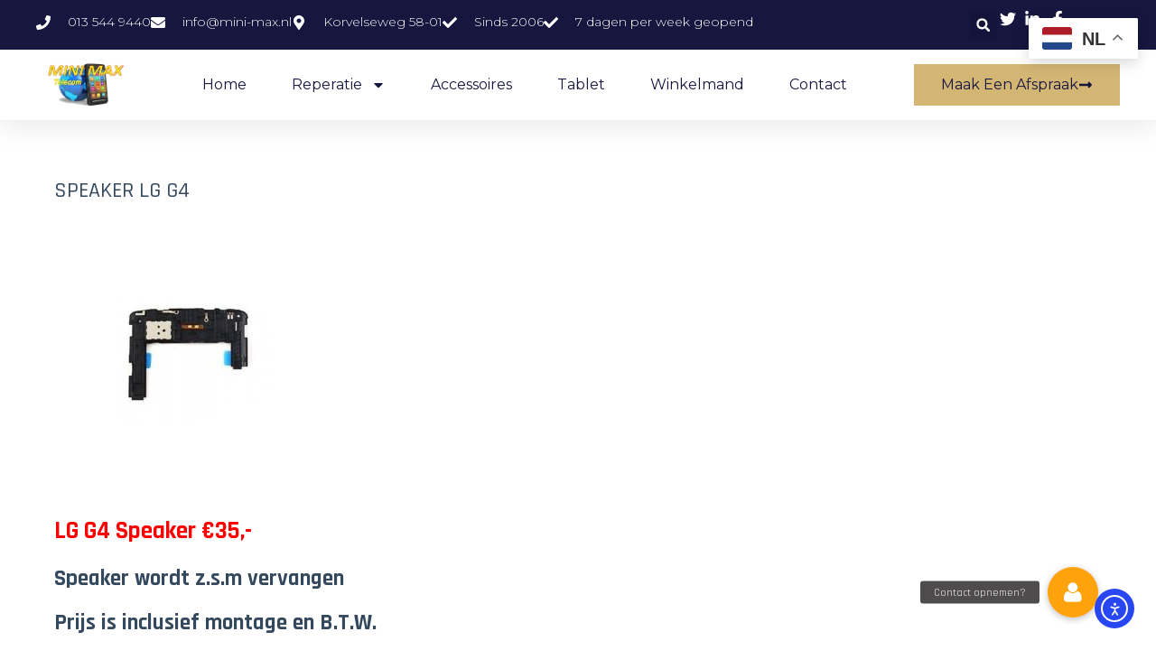

--- FILE ---
content_type: text/html; charset=UTF-8
request_url: https://www.mini-max.nl/reparatie/lg-smartphone/speaker-lg-g-4/
body_size: 20750
content:
<!DOCTYPE html>
<html lang="nl-NL">
<head>
	<meta charset="UTF-8">
	<meta name="viewport" content="width=device-width, initial-scale=1.0, viewport-fit=cover" />		<meta name='robots' content='index, follow, max-image-preview:large, max-snippet:-1, max-video-preview:-1' />

	<!-- This site is optimized with the Yoast SEO plugin v26.7 - https://yoast.com/wordpress/plugins/seo/ -->
	<title>Speaker LG G4 - Mini Max</title>
	<link rel="canonical" href="https://www.mini-max.nl/reparatie/lg-smartphone/speaker-lg-g-4/" />
	<meta property="og:locale" content="nl_NL" />
	<meta property="og:type" content="article" />
	<meta property="og:title" content="Speaker LG G4 - Mini Max" />
	<meta property="og:description" content="LG G4 Speaker €35,- Speaker wordt z.s.m vervangen Prijs is inclusief montage en B.T.W. Binnenlopen zonder afspraak Pinnen is mogelijk Meer dan 12 jaar ervaring Offerte en factuur ook verkrijgbaar Wij zien u graag binnenwandelen Parkeren voor de deur P.S      Koffie staat klaar!!!" />
	<meta property="og:url" content="https://www.mini-max.nl/reparatie/lg-smartphone/speaker-lg-g-4/" />
	<meta property="og:site_name" content="Mini Max" />
	<meta property="article:publisher" content="https://www.facebook.com/Mini-Max-Telecom-1561502297463499/" />
	<meta property="article:modified_time" content="2017-10-28T13:52:47+00:00" />
	<meta property="og:image" content="https://www.mini-max.nl/wp-content/uploads/2017/10/lg-speaker-300x300.jpg" />
	<meta name="twitter:card" content="summary_large_image" />
	<script type="application/ld+json" class="yoast-schema-graph">{"@context":"https://schema.org","@graph":[{"@type":"WebPage","@id":"https://www.mini-max.nl/reparatie/lg-smartphone/speaker-lg-g-4/","url":"https://www.mini-max.nl/reparatie/lg-smartphone/speaker-lg-g-4/","name":"Speaker LG G4 - Mini Max","isPartOf":{"@id":"https://www.mini-max.nl/#website"},"primaryImageOfPage":{"@id":"https://www.mini-max.nl/reparatie/lg-smartphone/speaker-lg-g-4/#primaryimage"},"image":{"@id":"https://www.mini-max.nl/reparatie/lg-smartphone/speaker-lg-g-4/#primaryimage"},"thumbnailUrl":"https://www.mini-max.nl/wp-content/uploads/2017/10/lg-speaker-300x300.jpg","datePublished":"2017-10-28T10:59:38+00:00","dateModified":"2017-10-28T13:52:47+00:00","breadcrumb":{"@id":"https://www.mini-max.nl/reparatie/lg-smartphone/speaker-lg-g-4/#breadcrumb"},"inLanguage":"nl-NL","potentialAction":[{"@type":"ReadAction","target":["https://www.mini-max.nl/reparatie/lg-smartphone/speaker-lg-g-4/"]}]},{"@type":"ImageObject","inLanguage":"nl-NL","@id":"https://www.mini-max.nl/reparatie/lg-smartphone/speaker-lg-g-4/#primaryimage","url":"https://www.mini-max.nl/wp-content/uploads/2017/10/lg-speaker-300x300.jpg","contentUrl":"https://www.mini-max.nl/wp-content/uploads/2017/10/lg-speaker-300x300.jpg"},{"@type":"BreadcrumbList","@id":"https://www.mini-max.nl/reparatie/lg-smartphone/speaker-lg-g-4/#breadcrumb","itemListElement":[{"@type":"ListItem","position":1,"name":"Home","item":"https://www.mini-max.nl/"},{"@type":"ListItem","position":2,"name":"Reparatie","item":"https://www.mini-max.nl/reparatie/"},{"@type":"ListItem","position":3,"name":"Speaker LG G4"}]},{"@type":"WebSite","@id":"https://www.mini-max.nl/#website","url":"https://www.mini-max.nl/","name":"Mini Max","description":"","publisher":{"@id":"https://www.mini-max.nl/#organization"},"potentialAction":[{"@type":"SearchAction","target":{"@type":"EntryPoint","urlTemplate":"https://www.mini-max.nl/?s={search_term_string}"},"query-input":{"@type":"PropertyValueSpecification","valueRequired":true,"valueName":"search_term_string"}}],"inLanguage":"nl-NL"},{"@type":"Organization","@id":"https://www.mini-max.nl/#organization","name":"Mini Max","url":"https://www.mini-max.nl/","logo":{"@type":"ImageObject","inLanguage":"nl-NL","@id":"https://www.mini-max.nl/#/schema/logo/image/","url":"https://www.mini-max.nl/wp-content/uploads/2016/06/cropped-minimax-logo-2.jpg","contentUrl":"https://www.mini-max.nl/wp-content/uploads/2016/06/cropped-minimax-logo-2.jpg","width":240,"height":240,"caption":"Mini Max"},"image":{"@id":"https://www.mini-max.nl/#/schema/logo/image/"},"sameAs":["https://www.facebook.com/Mini-Max-Telecom-1561502297463499/"]}]}</script>
	<!-- / Yoast SEO plugin. -->


<link rel='dns-prefetch' href='//www.googletagmanager.com' />
<link rel='dns-prefetch' href='//cdn.elementor.com' />
<link rel='dns-prefetch' href='//stackpath.bootstrapcdn.com' />
<link rel='dns-prefetch' href='//cdnjs.cloudflare.com' />
<link rel="alternate" type="application/rss+xml" title="Mini Max &raquo; feed" href="https://www.mini-max.nl/feed/" />
<link rel="alternate" type="application/rss+xml" title="Mini Max &raquo; reacties feed" href="https://www.mini-max.nl/comments/feed/" />
<link rel="alternate" title="oEmbed (JSON)" type="application/json+oembed" href="https://www.mini-max.nl/wp-json/oembed/1.0/embed?url=https%3A%2F%2Fwww.mini-max.nl%2Freparatie%2Flg-smartphone%2Fspeaker-lg-g-4%2F" />
<link rel="alternate" title="oEmbed (XML)" type="text/xml+oembed" href="https://www.mini-max.nl/wp-json/oembed/1.0/embed?url=https%3A%2F%2Fwww.mini-max.nl%2Freparatie%2Flg-smartphone%2Fspeaker-lg-g-4%2F&#038;format=xml" />
<style id='wp-img-auto-sizes-contain-inline-css' type='text/css'>
img:is([sizes=auto i],[sizes^="auto," i]){contain-intrinsic-size:3000px 1500px}
/*# sourceURL=wp-img-auto-sizes-contain-inline-css */
</style>
<style id='wp-emoji-styles-inline-css' type='text/css'>

	img.wp-smiley, img.emoji {
		display: inline !important;
		border: none !important;
		box-shadow: none !important;
		height: 1em !important;
		width: 1em !important;
		margin: 0 0.07em !important;
		vertical-align: -0.1em !important;
		background: none !important;
		padding: 0 !important;
	}
/*# sourceURL=wp-emoji-styles-inline-css */
</style>
<link rel='stylesheet' id='wp-block-library-css' href='https://www.mini-max.nl/wp-includes/css/dist/block-library/style.min.css?ver=6.9' type='text/css' media='all' />
<style id='classic-theme-styles-inline-css' type='text/css'>
/*! This file is auto-generated */
.wp-block-button__link{color:#fff;background-color:#32373c;border-radius:9999px;box-shadow:none;text-decoration:none;padding:calc(.667em + 2px) calc(1.333em + 2px);font-size:1.125em}.wp-block-file__button{background:#32373c;color:#fff;text-decoration:none}
/*# sourceURL=/wp-includes/css/classic-themes.min.css */
</style>
<style id='global-styles-inline-css' type='text/css'>
:root{--wp--preset--aspect-ratio--square: 1;--wp--preset--aspect-ratio--4-3: 4/3;--wp--preset--aspect-ratio--3-4: 3/4;--wp--preset--aspect-ratio--3-2: 3/2;--wp--preset--aspect-ratio--2-3: 2/3;--wp--preset--aspect-ratio--16-9: 16/9;--wp--preset--aspect-ratio--9-16: 9/16;--wp--preset--color--black: #000000;--wp--preset--color--cyan-bluish-gray: #abb8c3;--wp--preset--color--white: #ffffff;--wp--preset--color--pale-pink: #f78da7;--wp--preset--color--vivid-red: #cf2e2e;--wp--preset--color--luminous-vivid-orange: #ff6900;--wp--preset--color--luminous-vivid-amber: #fcb900;--wp--preset--color--light-green-cyan: #7bdcb5;--wp--preset--color--vivid-green-cyan: #00d084;--wp--preset--color--pale-cyan-blue: #8ed1fc;--wp--preset--color--vivid-cyan-blue: #0693e3;--wp--preset--color--vivid-purple: #9b51e0;--wp--preset--gradient--vivid-cyan-blue-to-vivid-purple: linear-gradient(135deg,rgb(6,147,227) 0%,rgb(155,81,224) 100%);--wp--preset--gradient--light-green-cyan-to-vivid-green-cyan: linear-gradient(135deg,rgb(122,220,180) 0%,rgb(0,208,130) 100%);--wp--preset--gradient--luminous-vivid-amber-to-luminous-vivid-orange: linear-gradient(135deg,rgb(252,185,0) 0%,rgb(255,105,0) 100%);--wp--preset--gradient--luminous-vivid-orange-to-vivid-red: linear-gradient(135deg,rgb(255,105,0) 0%,rgb(207,46,46) 100%);--wp--preset--gradient--very-light-gray-to-cyan-bluish-gray: linear-gradient(135deg,rgb(238,238,238) 0%,rgb(169,184,195) 100%);--wp--preset--gradient--cool-to-warm-spectrum: linear-gradient(135deg,rgb(74,234,220) 0%,rgb(151,120,209) 20%,rgb(207,42,186) 40%,rgb(238,44,130) 60%,rgb(251,105,98) 80%,rgb(254,248,76) 100%);--wp--preset--gradient--blush-light-purple: linear-gradient(135deg,rgb(255,206,236) 0%,rgb(152,150,240) 100%);--wp--preset--gradient--blush-bordeaux: linear-gradient(135deg,rgb(254,205,165) 0%,rgb(254,45,45) 50%,rgb(107,0,62) 100%);--wp--preset--gradient--luminous-dusk: linear-gradient(135deg,rgb(255,203,112) 0%,rgb(199,81,192) 50%,rgb(65,88,208) 100%);--wp--preset--gradient--pale-ocean: linear-gradient(135deg,rgb(255,245,203) 0%,rgb(182,227,212) 50%,rgb(51,167,181) 100%);--wp--preset--gradient--electric-grass: linear-gradient(135deg,rgb(202,248,128) 0%,rgb(113,206,126) 100%);--wp--preset--gradient--midnight: linear-gradient(135deg,rgb(2,3,129) 0%,rgb(40,116,252) 100%);--wp--preset--font-size--small: 13px;--wp--preset--font-size--medium: 20px;--wp--preset--font-size--large: 36px;--wp--preset--font-size--x-large: 42px;--wp--preset--spacing--20: 0.44rem;--wp--preset--spacing--30: 0.67rem;--wp--preset--spacing--40: 1rem;--wp--preset--spacing--50: 1.5rem;--wp--preset--spacing--60: 2.25rem;--wp--preset--spacing--70: 3.38rem;--wp--preset--spacing--80: 5.06rem;--wp--preset--shadow--natural: 6px 6px 9px rgba(0, 0, 0, 0.2);--wp--preset--shadow--deep: 12px 12px 50px rgba(0, 0, 0, 0.4);--wp--preset--shadow--sharp: 6px 6px 0px rgba(0, 0, 0, 0.2);--wp--preset--shadow--outlined: 6px 6px 0px -3px rgb(255, 255, 255), 6px 6px rgb(0, 0, 0);--wp--preset--shadow--crisp: 6px 6px 0px rgb(0, 0, 0);}:where(.is-layout-flex){gap: 0.5em;}:where(.is-layout-grid){gap: 0.5em;}body .is-layout-flex{display: flex;}.is-layout-flex{flex-wrap: wrap;align-items: center;}.is-layout-flex > :is(*, div){margin: 0;}body .is-layout-grid{display: grid;}.is-layout-grid > :is(*, div){margin: 0;}:where(.wp-block-columns.is-layout-flex){gap: 2em;}:where(.wp-block-columns.is-layout-grid){gap: 2em;}:where(.wp-block-post-template.is-layout-flex){gap: 1.25em;}:where(.wp-block-post-template.is-layout-grid){gap: 1.25em;}.has-black-color{color: var(--wp--preset--color--black) !important;}.has-cyan-bluish-gray-color{color: var(--wp--preset--color--cyan-bluish-gray) !important;}.has-white-color{color: var(--wp--preset--color--white) !important;}.has-pale-pink-color{color: var(--wp--preset--color--pale-pink) !important;}.has-vivid-red-color{color: var(--wp--preset--color--vivid-red) !important;}.has-luminous-vivid-orange-color{color: var(--wp--preset--color--luminous-vivid-orange) !important;}.has-luminous-vivid-amber-color{color: var(--wp--preset--color--luminous-vivid-amber) !important;}.has-light-green-cyan-color{color: var(--wp--preset--color--light-green-cyan) !important;}.has-vivid-green-cyan-color{color: var(--wp--preset--color--vivid-green-cyan) !important;}.has-pale-cyan-blue-color{color: var(--wp--preset--color--pale-cyan-blue) !important;}.has-vivid-cyan-blue-color{color: var(--wp--preset--color--vivid-cyan-blue) !important;}.has-vivid-purple-color{color: var(--wp--preset--color--vivid-purple) !important;}.has-black-background-color{background-color: var(--wp--preset--color--black) !important;}.has-cyan-bluish-gray-background-color{background-color: var(--wp--preset--color--cyan-bluish-gray) !important;}.has-white-background-color{background-color: var(--wp--preset--color--white) !important;}.has-pale-pink-background-color{background-color: var(--wp--preset--color--pale-pink) !important;}.has-vivid-red-background-color{background-color: var(--wp--preset--color--vivid-red) !important;}.has-luminous-vivid-orange-background-color{background-color: var(--wp--preset--color--luminous-vivid-orange) !important;}.has-luminous-vivid-amber-background-color{background-color: var(--wp--preset--color--luminous-vivid-amber) !important;}.has-light-green-cyan-background-color{background-color: var(--wp--preset--color--light-green-cyan) !important;}.has-vivid-green-cyan-background-color{background-color: var(--wp--preset--color--vivid-green-cyan) !important;}.has-pale-cyan-blue-background-color{background-color: var(--wp--preset--color--pale-cyan-blue) !important;}.has-vivid-cyan-blue-background-color{background-color: var(--wp--preset--color--vivid-cyan-blue) !important;}.has-vivid-purple-background-color{background-color: var(--wp--preset--color--vivid-purple) !important;}.has-black-border-color{border-color: var(--wp--preset--color--black) !important;}.has-cyan-bluish-gray-border-color{border-color: var(--wp--preset--color--cyan-bluish-gray) !important;}.has-white-border-color{border-color: var(--wp--preset--color--white) !important;}.has-pale-pink-border-color{border-color: var(--wp--preset--color--pale-pink) !important;}.has-vivid-red-border-color{border-color: var(--wp--preset--color--vivid-red) !important;}.has-luminous-vivid-orange-border-color{border-color: var(--wp--preset--color--luminous-vivid-orange) !important;}.has-luminous-vivid-amber-border-color{border-color: var(--wp--preset--color--luminous-vivid-amber) !important;}.has-light-green-cyan-border-color{border-color: var(--wp--preset--color--light-green-cyan) !important;}.has-vivid-green-cyan-border-color{border-color: var(--wp--preset--color--vivid-green-cyan) !important;}.has-pale-cyan-blue-border-color{border-color: var(--wp--preset--color--pale-cyan-blue) !important;}.has-vivid-cyan-blue-border-color{border-color: var(--wp--preset--color--vivid-cyan-blue) !important;}.has-vivid-purple-border-color{border-color: var(--wp--preset--color--vivid-purple) !important;}.has-vivid-cyan-blue-to-vivid-purple-gradient-background{background: var(--wp--preset--gradient--vivid-cyan-blue-to-vivid-purple) !important;}.has-light-green-cyan-to-vivid-green-cyan-gradient-background{background: var(--wp--preset--gradient--light-green-cyan-to-vivid-green-cyan) !important;}.has-luminous-vivid-amber-to-luminous-vivid-orange-gradient-background{background: var(--wp--preset--gradient--luminous-vivid-amber-to-luminous-vivid-orange) !important;}.has-luminous-vivid-orange-to-vivid-red-gradient-background{background: var(--wp--preset--gradient--luminous-vivid-orange-to-vivid-red) !important;}.has-very-light-gray-to-cyan-bluish-gray-gradient-background{background: var(--wp--preset--gradient--very-light-gray-to-cyan-bluish-gray) !important;}.has-cool-to-warm-spectrum-gradient-background{background: var(--wp--preset--gradient--cool-to-warm-spectrum) !important;}.has-blush-light-purple-gradient-background{background: var(--wp--preset--gradient--blush-light-purple) !important;}.has-blush-bordeaux-gradient-background{background: var(--wp--preset--gradient--blush-bordeaux) !important;}.has-luminous-dusk-gradient-background{background: var(--wp--preset--gradient--luminous-dusk) !important;}.has-pale-ocean-gradient-background{background: var(--wp--preset--gradient--pale-ocean) !important;}.has-electric-grass-gradient-background{background: var(--wp--preset--gradient--electric-grass) !important;}.has-midnight-gradient-background{background: var(--wp--preset--gradient--midnight) !important;}.has-small-font-size{font-size: var(--wp--preset--font-size--small) !important;}.has-medium-font-size{font-size: var(--wp--preset--font-size--medium) !important;}.has-large-font-size{font-size: var(--wp--preset--font-size--large) !important;}.has-x-large-font-size{font-size: var(--wp--preset--font-size--x-large) !important;}
:where(.wp-block-post-template.is-layout-flex){gap: 1.25em;}:where(.wp-block-post-template.is-layout-grid){gap: 1.25em;}
:where(.wp-block-term-template.is-layout-flex){gap: 1.25em;}:where(.wp-block-term-template.is-layout-grid){gap: 1.25em;}
:where(.wp-block-columns.is-layout-flex){gap: 2em;}:where(.wp-block-columns.is-layout-grid){gap: 2em;}
:root :where(.wp-block-pullquote){font-size: 1.5em;line-height: 1.6;}
/*# sourceURL=global-styles-inline-css */
</style>
<link rel='stylesheet' id='buttonizer_frontend_style-css' href='https://www.mini-max.nl/wp-content/plugins/buttonizer-multifunctional-button/assets/legacy/frontend.css?v=2bf00396b0c1ac7592c6916e5b67b30d&#038;ver=6.9' type='text/css' media='all' />
<link rel='stylesheet' id='buttonizer-icon-library-css' href='https://stackpath.bootstrapcdn.com/font-awesome/4.7.0/css/font-awesome.min.css?ver=6.9' type='text/css' media='all' />
<link rel='stylesheet' id='bookings-for-woocommerce-css' href='https://www.mini-max.nl/wp-content/plugins/mwb-bookings-for-woocommerce/public/css/mwb-public.css?ver=3.10.1' type='text/css' media='all' />
<link rel='stylesheet' id='flatpickercss-css' href='https://www.mini-max.nl/wp-content/plugins/mwb-bookings-for-woocommerce/package/lib/flatpickr/dist/flatpickr.min.css?ver=3.10.1' type='text/css' media='all' />
<link rel='stylesheet' id='mwb-mbfw-select2-css-css' href='https://www.mini-max.nl/wp-content/plugins/mwb-bookings-for-woocommerce/package/lib/select-2/mwb-bookings-for-woocommerce-select2.css?ver=1768410122' type='text/css' media='all' />
<link rel='stylesheet' id='bookings-for-woocommerceglobal_form-css' href='https://www.mini-max.nl/wp-content/plugins/mwb-bookings-for-woocommerce/public/css/mwb-public-form.css?ver=3.10.1' type='text/css' media='all' />
<link rel='stylesheet' id='bookings-for-woocommercecommon-css' href='https://www.mini-max.nl/wp-content/plugins/mwb-bookings-for-woocommerce/common/css/mwb-bookings-for-woocommerce-common.css?ver=3.10.1' type='text/css' media='all' />
<link rel='stylesheet' id='mwb-mbfw-common-custom-css-css' href='https://www.mini-max.nl/wp-content/plugins/mwb-bookings-for-woocommerce/common/css/mwb-common.min.css?ver=3.10.1' type='text/css' media='all' />
<link rel='stylesheet' id='mwb-mbfw-time-picker-css-css' href='https://www.mini-max.nl/wp-content/plugins/mwb-bookings-for-woocommerce/package/lib/user-friendly-time-picker/dist/css/timepicker.min.css?ver=3.10.1' type='text/css' media='all' />
<link rel='stylesheet' id='jquery-ui-css' href='https://www.mini-max.nl/wp-content/plugins/mwb-bookings-for-woocommerce/package/lib/jquery-ui-css/jquery-ui.css?ver=3.10.1' type='text/css' media='all' />
<link rel='stylesheet' id='datetime-picker-css-css' href='https://www.mini-max.nl/wp-content/plugins/mwb-bookings-for-woocommerce/package/lib/datetimepicker-master/build/jquery.datetimepicker.min.css?ver=3.10.1' type='text/css' media='all' />
<link rel='stylesheet' id='mwb-bfwp-multi-date-picker-css-css' href='https://www.mini-max.nl/wp-content/plugins/mwb-bookings-for-woocommerce/package/lib/multiple-datepicker/jquery-ui.multidatespicker.css?ver=3.10.1' type='text/css' media='all' />
<link rel='stylesheet' id='page-list-style-css' href='https://www.mini-max.nl/wp-content/plugins/page-list/css/page-list.css?ver=5.9' type='text/css' media='all' />
<link rel='stylesheet' id='wpmenucart-css' href='https://www.mini-max.nl/wp-content/plugins/woocommerce-menu-bar-cart/assets/css/wpmenucart-main.min.css?ver=2.14.12' type='text/css' media='all' />
<link rel='stylesheet' id='woocommerce-layout-css' href='https://www.mini-max.nl/wp-content/plugins/woocommerce/assets/css/woocommerce-layout.css?ver=10.4.3' type='text/css' media='all' />
<link rel='stylesheet' id='woocommerce-smallscreen-css' href='https://www.mini-max.nl/wp-content/plugins/woocommerce/assets/css/woocommerce-smallscreen.css?ver=10.4.3' type='text/css' media='only screen and (max-width: 768px)' />
<link rel='stylesheet' id='woocommerce-general-css' href='https://www.mini-max.nl/wp-content/plugins/woocommerce/assets/css/woocommerce.css?ver=10.4.3' type='text/css' media='all' />
<style id='woocommerce-inline-inline-css' type='text/css'>
.woocommerce form .form-row .required { visibility: visible; }
/*# sourceURL=woocommerce-inline-inline-css */
</style>
<link rel='stylesheet' id='codesigner-css' href='https://www.mini-max.nl/wp-content/plugins/woolementor/assets/css/front.css?ver=4.27' type='text/css' media='all' />
<link rel='stylesheet' id='codesigner-font-awesome-css' href='https://cdnjs.cloudflare.com/ajax/libs/font-awesome/6.4.0/css/all.min.css?ver=6.4.0' type='text/css' media='all' />
<link rel='stylesheet' id='font-awesome-free-css' href='//cdnjs.cloudflare.com/ajax/libs/font-awesome/6.1.1/css/all.min.css?ver=4.27' type='text/css' media='all' />
<link rel='stylesheet' id='codesigner-grid-system-css' href='https://www.mini-max.nl/wp-content/plugins/woolementor/assets/css/cx-grid.css?ver=4.27' type='text/css' media='all' />
<link rel='stylesheet' id='cmplz-general-css' href='https://www.mini-max.nl/wp-content/plugins/complianz-gdpr/assets/css/cookieblocker.min.css?ver=1766067459' type='text/css' media='all' />
<link rel='stylesheet' id='ea11y-widget-fonts-css' href='https://www.mini-max.nl/wp-content/plugins/pojo-accessibility/assets/build/fonts.css?ver=3.9.1' type='text/css' media='all' />
<link rel='stylesheet' id='ea11y-skip-link-css' href='https://www.mini-max.nl/wp-content/plugins/pojo-accessibility/assets/build/skip-link.css?ver=3.9.1' type='text/css' media='all' />
<link rel='stylesheet' id='variation-swatches-front-css-css' href='https://www.mini-max.nl/wp-content/plugins/woolementor/modules/variation-swatches/css/front.css?ver=4.28.1' type='text/css' media='all' />
<link rel='stylesheet' id='cd-flash-sale-css-css' href='https://www.mini-max.nl/wp-content/plugins/woolementor/modules/flash-sale/css/front.css?ver=4.28.1' type='text/css' media='all' />
<link rel='stylesheet' id='cd-partial-payment-front-css-css' href='https://www.mini-max.nl/wp-content/plugins/woolementor/modules/partial-payment/css/front.css?ver=4.28.1' type='text/css' media='all' />
<link rel='stylesheet' id='cd-backorder-css-css' href='https://www.mini-max.nl/wp-content/plugins/woolementor/modules/backorder/css/front.css?ver=4.28.1' type='text/css' media='all' />
<link rel='stylesheet' id='cd-preorder-modules-css-css' href='https://www.mini-max.nl/wp-content/plugins/woolementor/modules/preorder/css/front.css?ver=4.28.1' type='text/css' media='all' />
<link rel='stylesheet' id='product-badges-css-css' href='https://www.mini-max.nl/wp-content/plugins/woolementor/modules/badges/css/badges.css?ver=4.28.1' type='text/css' media='all' />
<link rel='stylesheet' id='select2-css' href='https://www.mini-max.nl/wp-content/plugins/woocommerce/assets/css/select2.css?ver=10.4.3' type='text/css' media='all' />
<link rel='stylesheet' id='cd-currency-switcher-css-css' href='https://www.mini-max.nl/wp-content/plugins/woolementor/modules/currency-switcher/css/front.css?ver=4.28.1' type='text/css' media='all' />
<link rel='stylesheet' id='fonts-awesome-css' href='https://www.mini-max.nl/wp-content/themes/site_theme/css/font-awesome/4.3.0/css/font-awesome.min.css?ver=6.9' type='text/css' media='all' />
<link rel='stylesheet' id='animate-css-css' href='https://www.mini-max.nl/wp-content/themes/site_theme/js_libraries/owl.carousel/animate.css?ver=6.9' type='text/css' media='all' />
<link rel='stylesheet' id='owl-carousel-css' href='https://www.mini-max.nl/wp-content/themes/site_theme/js_libraries/owl.carousel/owl.carousel.css?ver=6.9' type='text/css' media='all' />
<link rel='stylesheet' id='mmenu-css' href='https://www.mini-max.nl/wp-content/themes/site_theme/js_libraries/mmenu/jquery.mmenu.all.css?ver=6.9' type='text/css' media='all' />
<link rel='stylesheet' id='site_theme-style-css' href='https://www.mini-max.nl/wp-content/themes/site_theme/style.css?ver=6.9' type='text/css' media='all' />
<link rel='stylesheet' id='main_style-css' href='https://www.mini-max.nl/wp-content/themes/site_theme/main.css?ver=6.9' type='text/css' media='all' />
<link rel='stylesheet' id='wpdreams-asl-basic-css' href='https://www.mini-max.nl/wp-content/plugins/ajax-search-lite/css/style.basic.css?ver=4.13.4' type='text/css' media='all' />
<style id='wpdreams-asl-basic-inline-css' type='text/css'>

					div[id*='ajaxsearchlitesettings'].searchsettings .asl_option_inner label {
						font-size: 0px !important;
						color: rgba(0, 0, 0, 0);
					}
					div[id*='ajaxsearchlitesettings'].searchsettings .asl_option_inner label:after {
						font-size: 11px !important;
						position: absolute;
						top: 0;
						left: 0;
						z-index: 1;
					}
					.asl_w_container {
						width: 100%;
						margin: 0px 0px 0px 0px;
						min-width: 200px;
					}
					div[id*='ajaxsearchlite'].asl_m {
						width: 100%;
					}
					div[id*='ajaxsearchliteres'].wpdreams_asl_results div.resdrg span.highlighted {
						font-weight: bold;
						color: #d9312b;
						background-color: #eee;
					}
					div[id*='ajaxsearchliteres'].wpdreams_asl_results .results img.asl_image {
						width: 70px;
						height: 70px;
						object-fit: cover;
					}
					div[id*='ajaxsearchlite'].asl_r .results {
						max-height: none;
					}
					div[id*='ajaxsearchlite'].asl_r {
						position: absolute;
					}
				
						div.asl_r.asl_w.vertical .results .item::after {
							display: block;
							position: absolute;
							bottom: 0;
							content: '';
							height: 1px;
							width: 100%;
							background: #D8D8D8;
						}
						div.asl_r.asl_w.vertical .results .item.asl_last_item::after {
							display: none;
						}
					
/*# sourceURL=wpdreams-asl-basic-inline-css */
</style>
<link rel='stylesheet' id='wpdreams-asl-instance-css' href='https://www.mini-max.nl/wp-content/plugins/ajax-search-lite/css/style-simple-red.css?ver=4.13.4' type='text/css' media='all' />
<link rel='stylesheet' id='elementor-frontend-css' href='https://www.mini-max.nl/wp-content/plugins/elementor/assets/css/frontend.min.css?ver=3.34.0' type='text/css' media='all' />
<link rel='stylesheet' id='widget-icon-list-css' href='https://www.mini-max.nl/wp-content/plugins/elementor/assets/css/widget-icon-list.min.css?ver=3.34.0' type='text/css' media='all' />
<link rel='stylesheet' id='widget-search-form-css' href='https://www.mini-max.nl/wp-content/plugins/elementor-pro/assets/css/widget-search-form.min.css?ver=3.33.1' type='text/css' media='all' />
<link rel='stylesheet' id='widget-image-css' href='https://www.mini-max.nl/wp-content/plugins/elementor/assets/css/widget-image.min.css?ver=3.34.0' type='text/css' media='all' />
<link rel='stylesheet' id='widget-nav-menu-css' href='https://www.mini-max.nl/wp-content/plugins/elementor-pro/assets/css/widget-nav-menu.min.css?ver=3.33.1' type='text/css' media='all' />
<link rel='stylesheet' id='e-sticky-css' href='https://www.mini-max.nl/wp-content/plugins/elementor-pro/assets/css/modules/sticky.min.css?ver=3.33.1' type='text/css' media='all' />
<link rel='stylesheet' id='elementor-post-8834-css' href='https://www.mini-max.nl/wp-content/uploads/elementor/css/post-8834.css?ver=1768311296' type='text/css' media='all' />
<link rel='stylesheet' id='elementor-post-9091-css' href='https://www.mini-max.nl/wp-content/uploads/elementor/css/post-9091.css?ver=1768311296' type='text/css' media='all' />
<link rel='stylesheet' id='mollie-applepaydirect-css' href='https://www.mini-max.nl/wp-content/plugins/mollie-payments-for-woocommerce/public/css/mollie-applepaydirect.min.css?ver=1766376552' type='text/css' media='screen' />
<link rel='stylesheet' id='scss-css' href='https://www.mini-max.nl/wp-content/cache/busting/1/sccss.css?ver=1763558285' type='text/css' media='all' />
<link rel='stylesheet' id='elementor-gf-roboto-css' href='https://fonts.googleapis.com/css?family=Roboto:100,100italic,200,200italic,300,300italic,400,400italic,500,500italic,600,600italic,700,700italic,800,800italic,900,900italic&#038;display=swap' type='text/css' media='all' />
<link rel='stylesheet' id='elementor-gf-robotoslab-css' href='https://fonts.googleapis.com/css?family=Roboto+Slab:100,100italic,200,200italic,300,300italic,400,400italic,500,500italic,600,600italic,700,700italic,800,800italic,900,900italic&#038;display=swap' type='text/css' media='all' />
<link rel='stylesheet' id='elementor-gf-montserrat-css' href='https://fonts.googleapis.com/css?family=Montserrat:100,100italic,200,200italic,300,300italic,400,400italic,500,500italic,600,600italic,700,700italic,800,800italic,900,900italic&#038;display=swap' type='text/css' media='all' />
<!--n2css--><!--n2js--><script type="text/javascript" src="https://www.mini-max.nl/wp-includes/js/jquery/jquery.min.js?ver=3.7.1" id="jquery-core-js"></script>
<script type="text/javascript" src="https://www.mini-max.nl/wp-includes/js/jquery/jquery-migrate.min.js?ver=3.4.1" id="jquery-migrate-js"></script>
<script type="text/javascript" id="bookings-for-woocommercecommon-js-extra">
/* <![CDATA[ */
var mbfw_common_param = {"ajaxurl":"https://www.mini-max.nl/wp-admin/admin-ajax.php"};
//# sourceURL=bookings-for-woocommercecommon-js-extra
/* ]]> */
</script>
<script type="text/javascript" src="https://www.mini-max.nl/wp-content/plugins/mwb-bookings-for-woocommerce/common/js/mwb-bookings-for-woocommerce-common.js?ver=3.10.1" id="bookings-for-woocommercecommon-js"></script>
<script type="text/javascript" src="https://www.mini-max.nl/wp-content/plugins/woocommerce/assets/js/jquery-blockui/jquery.blockUI.min.js?ver=2.7.0-wc.10.4.3" id="wc-jquery-blockui-js" defer="defer" data-wp-strategy="defer"></script>
<script type="text/javascript" id="wc-add-to-cart-js-extra">
/* <![CDATA[ */
var wc_add_to_cart_params = {"ajax_url":"/wp-admin/admin-ajax.php","wc_ajax_url":"/?wc-ajax=%%endpoint%%","i18n_view_cart":"Bekijk winkelwagen","cart_url":"https://www.mini-max.nl/afrekenen/","is_cart":"","cart_redirect_after_add":"no"};
//# sourceURL=wc-add-to-cart-js-extra
/* ]]> */
</script>
<script type="text/javascript" src="https://www.mini-max.nl/wp-content/plugins/woocommerce/assets/js/frontend/add-to-cart.min.js?ver=10.4.3" id="wc-add-to-cart-js" defer="defer" data-wp-strategy="defer"></script>
<script type="text/javascript" src="https://www.mini-max.nl/wp-content/plugins/woocommerce/assets/js/js-cookie/js.cookie.min.js?ver=2.1.4-wc.10.4.3" id="wc-js-cookie-js" defer="defer" data-wp-strategy="defer"></script>
<script type="text/javascript" id="woocommerce-js-extra">
/* <![CDATA[ */
var woocommerce_params = {"ajax_url":"/wp-admin/admin-ajax.php","wc_ajax_url":"/?wc-ajax=%%endpoint%%","i18n_password_show":"Wachtwoord weergeven","i18n_password_hide":"Wachtwoord verbergen"};
//# sourceURL=woocommerce-js-extra
/* ]]> */
</script>
<script type="text/javascript" src="https://www.mini-max.nl/wp-content/plugins/woocommerce/assets/js/frontend/woocommerce.min.js?ver=10.4.3" id="woocommerce-js" defer="defer" data-wp-strategy="defer"></script>
<script type="text/javascript" src="https://www.mini-max.nl/wp-content/plugins/woocommerce/assets/js/select2/select2.full.min.js?ver=4.0.3-wc.10.4.3" id="wc-select2-js" defer="defer" data-wp-strategy="defer"></script>
<script type="text/javascript" id="WCPAY_ASSETS-js-extra">
/* <![CDATA[ */
var wcpayAssets = {"url":"https://www.mini-max.nl/wp-content/plugins/woocommerce-payments/dist/"};
//# sourceURL=WCPAY_ASSETS-js-extra
/* ]]> */
</script>
<script type="text/javascript" src="https://www.mini-max.nl/wp-content/themes/site_theme/js/jquery.sticky.js?ver=6.9" id="sticky-js"></script>
<link rel="https://api.w.org/" href="https://www.mini-max.nl/wp-json/" /><link rel="alternate" title="JSON" type="application/json" href="https://www.mini-max.nl/wp-json/wp/v2/pages/3236" /><link rel="EditURI" type="application/rsd+xml" title="RSD" href="https://www.mini-max.nl/xmlrpc.php?rsd" />
<link rel='shortlink' href='https://www.mini-max.nl/?p=3236' />
<meta name="ti-site-data" content="[base64]" />	<noscript><style>.woocommerce-product-gallery{ opacity: 1 !important; }</style></noscript>
					<link rel="preconnect" href="https://fonts.gstatic.com" crossorigin />
				<link rel="preload" as="style" href="//fonts.googleapis.com/css?family=Open+Sans&display=swap" />
								<link rel="stylesheet" href="//fonts.googleapis.com/css?family=Open+Sans&display=swap" media="all" />
				<meta name="generator" content="Elementor 3.34.0; features: e_font_icon_svg, additional_custom_breakpoints; settings: css_print_method-external, google_font-enabled, font_display-swap">
<style type="text/css" id="filter-everything-inline-css">.wpc-orderby-select{width:100%}.wpc-filters-open-button-container{display:none}.wpc-debug-message{padding:16px;font-size:14px;border:1px dashed #ccc;margin-bottom:20px}.wpc-debug-title{visibility:hidden}.wpc-button-inner,.wpc-chip-content{display:flex;align-items:center}.wpc-icon-html-wrapper{position:relative;margin-right:10px;top:2px}.wpc-icon-html-wrapper span{display:block;height:1px;width:18px;border-radius:3px;background:#2c2d33;margin-bottom:4px;position:relative}span.wpc-icon-line-1:after,span.wpc-icon-line-2:after,span.wpc-icon-line-3:after{content:"";display:block;width:3px;height:3px;border:1px solid #2c2d33;background-color:#fff;position:absolute;top:-2px;box-sizing:content-box}span.wpc-icon-line-3:after{border-radius:50%;left:2px}span.wpc-icon-line-1:after{border-radius:50%;left:5px}span.wpc-icon-line-2:after{border-radius:50%;left:12px}body .wpc-filters-open-button-container a.wpc-filters-open-widget,body .wpc-filters-open-button-container a.wpc-open-close-filters-button{display:inline-block;text-align:left;border:1px solid #2c2d33;border-radius:2px;line-height:1.5;padding:7px 12px;background-color:transparent;color:#2c2d33;box-sizing:border-box;text-decoration:none!important;font-weight:400;transition:none;position:relative}@media screen and (max-width:768px){.wpc_show_bottom_widget .wpc-filters-open-button-container,.wpc_show_open_close_button .wpc-filters-open-button-container{display:block}.wpc_show_bottom_widget .wpc-filters-open-button-container{margin-top:1em;margin-bottom:1em}}</style>
			<style>
				.e-con.e-parent:nth-of-type(n+4):not(.e-lazyloaded):not(.e-no-lazyload),
				.e-con.e-parent:nth-of-type(n+4):not(.e-lazyloaded):not(.e-no-lazyload) * {
					background-image: none !important;
				}
				@media screen and (max-height: 1024px) {
					.e-con.e-parent:nth-of-type(n+3):not(.e-lazyloaded):not(.e-no-lazyload),
					.e-con.e-parent:nth-of-type(n+3):not(.e-lazyloaded):not(.e-no-lazyload) * {
						background-image: none !important;
					}
				}
				@media screen and (max-height: 640px) {
					.e-con.e-parent:nth-of-type(n+2):not(.e-lazyloaded):not(.e-no-lazyload),
					.e-con.e-parent:nth-of-type(n+2):not(.e-lazyloaded):not(.e-no-lazyload) * {
						background-image: none !important;
					}
				}
			</style>
					<style type="text/css" id="wp-custom-css">
			.slides {
	display:none!important;
}

.home .slides {
	display:block!important;
}

.blueLine ul.owl-carousel .owl-item li img {
    width: auto;
    float: left;
    margin-right: 1rem;
	margin-left: 0rem;
}

@media (max-width: 600px) {
	.home .slides {
		margin-top: 50px;
	}
	
	.page-content {
    padding: 4rem 0;
}
}

.mainMenu ul li ul ul {
    top: 0rem;
    left: 145px;
}
.mainMenu ul li ul ul ul {
    top: 0rem;
    left: 145px;
}
.mainMenu ul li ul ul ul ul {
    top: 0rem;
    left: 145px;
}

.woocommerce ul.products li.product a img {
	width: auto;	
}

.woocommerce .products ul, .woocommerce ul.products {
	padding: 0 30px;
}

.woocommerce ul.products li.product a img {
	max-height: 300px;
}

.woocommerce div.product div.images img {
	width: auto;
}

.woocommerce #main {
    max-width: 1170px;
    margin: 0 auto;
    padding: 0 20px;
    box-sizing: content-box;
}		</style>
		<style id="sccss">.page-template-tpl-seo .entry-content ul li {
    list-style: none;
}

.page-template-tpl-seo .entry-content ul li:before {
    content: '\f046';
    font-family: FontAwesome;
    margin-right: 5px;
    color: #338cc8;
}

.seo-slider {
    max-width: 1200px;
    margin-left: auto;
    margin-right: auto;
}

.topRight a {
    color: #ffffff;
}

.category-thumb-wrapper {
    display: flex;
    flex-wrap: wrap;
    justify-content: space-between;
    margin-bottom: 25px;
}

.page-id-285 .entry-content {
    width: 96.66667%;
}
</style></head>
<body data-rsssl=1 class="wp-singular page-template-default page page-id-3236 page-child parent-pageid-3133 wp-custom-logo wp-theme-site_theme theme-site_theme fl-builder-lite-2-9-4-2 fl-no-js woocommerce-no-js codesigner wl woocommerce site_theme eio-default ally-default esm-default group-blog elementor-default elementor-kit-8834 elementor-page-9066">
		<script>
			const onSkipLinkClick = () => {
				const htmlElement = document.querySelector('html');

				htmlElement.style['scroll-behavior'] = 'smooth';

				setTimeout( () => htmlElement.style['scroll-behavior'] = null, 1000 );
			}
			document.addEventListener("DOMContentLoaded", () => {
				if (!document.querySelector('#content')) {
					document.querySelector('.ea11y-skip-to-content-link').remove();
				}
			});
		</script>
		<nav aria-label="Ga naar inhoud navigatie">
			<a class="ea11y-skip-to-content-link"
				href="#content"
				tabindex="1"
				onclick="onSkipLinkClick()"
			>
				Ga naar de inhoud
				<svg width="24" height="24" viewBox="0 0 24 24" fill="none" role="presentation">
					<path d="M18 6V12C18 12.7956 17.6839 13.5587 17.1213 14.1213C16.5587 14.6839 15.7956 15 15 15H5M5 15L9 11M5 15L9 19"
								stroke="black"
								stroke-width="1.5"
								stroke-linecap="round"
								stroke-linejoin="round"
					/>
				</svg>
			</a>
			<div class="ea11y-skip-to-content-backdrop"></div>
		</nav>

				<header data-elementor-type="header" data-elementor-id="9091" class="elementor elementor-9091 elementor-location-header" data-elementor-post-type="elementor_library">
			<div class="elementor-element elementor-element-41d5bf33 e-con-full e-flex e-con e-parent" data-id="41d5bf33" data-element_type="container" id="header_pop" data-settings="{&quot;sticky&quot;:&quot;top&quot;,&quot;sticky_on&quot;:[&quot;desktop&quot;,&quot;tablet&quot;,&quot;mobile&quot;],&quot;sticky_offset&quot;:0,&quot;sticky_effects_offset&quot;:0,&quot;sticky_anchor_link_offset&quot;:0}">
		<div class="elementor-element elementor-element-706d7512 e-flex e-con-boxed e-con e-child" data-id="706d7512" data-element_type="container" data-settings="{&quot;background_background&quot;:&quot;classic&quot;}">
					<div class="e-con-inner">
		<div class="elementor-element elementor-element-791e75f5 elementor-hidden-mobile e-con-full e-flex e-con e-child" data-id="791e75f5" data-element_type="container">
				<div class="elementor-element elementor-element-49eaf907 elementor-icon-list--layout-inline elementor-align-start elementor-mobile-align-center elementor-list-item-link-full_width elementor-widget elementor-widget-icon-list" data-id="49eaf907" data-element_type="widget" data-widget_type="icon-list.default">
							<ul class="elementor-icon-list-items elementor-inline-items">
							<li class="elementor-icon-list-item elementor-inline-item">
											<span class="elementor-icon-list-icon">
							<svg aria-hidden="true" class="e-font-icon-svg e-fas-phone" viewBox="0 0 512 512" xmlns="http://www.w3.org/2000/svg"><path d="M493.4 24.6l-104-24c-11.3-2.6-22.9 3.3-27.5 13.9l-48 112c-4.2 9.8-1.4 21.3 6.9 28l60.6 49.6c-36 76.7-98.9 140.5-177.2 177.2l-49.6-60.6c-6.8-8.3-18.2-11.1-28-6.9l-112 48C3.9 366.5-2 378.1.6 389.4l24 104C27.1 504.2 36.7 512 48 512c256.1 0 464-207.5 464-464 0-11.2-7.7-20.9-18.6-23.4z"></path></svg>						</span>
										<span class="elementor-icon-list-text">013 544 9440</span>
									</li>
								<li class="elementor-icon-list-item elementor-inline-item">
											<span class="elementor-icon-list-icon">
							<svg aria-hidden="true" class="e-font-icon-svg e-fas-envelope" viewBox="0 0 512 512" xmlns="http://www.w3.org/2000/svg"><path d="M502.3 190.8c3.9-3.1 9.7-.2 9.7 4.7V400c0 26.5-21.5 48-48 48H48c-26.5 0-48-21.5-48-48V195.6c0-5 5.7-7.8 9.7-4.7 22.4 17.4 52.1 39.5 154.1 113.6 21.1 15.4 56.7 47.8 92.2 47.6 35.7.3 72-32.8 92.3-47.6 102-74.1 131.6-96.3 154-113.7zM256 320c23.2.4 56.6-29.2 73.4-41.4 132.7-96.3 142.8-104.7 173.4-128.7 5.8-4.5 9.2-11.5 9.2-18.9v-19c0-26.5-21.5-48-48-48H48C21.5 64 0 85.5 0 112v19c0 7.4 3.4 14.3 9.2 18.9 30.6 23.9 40.7 32.4 173.4 128.7 16.8 12.2 50.2 41.8 73.4 41.4z"></path></svg>						</span>
										<span class="elementor-icon-list-text">info@mini-max.nl</span>
									</li>
								<li class="elementor-icon-list-item elementor-inline-item">
											<span class="elementor-icon-list-icon">
							<svg aria-hidden="true" class="e-font-icon-svg e-fas-map-marker-alt" viewBox="0 0 384 512" xmlns="http://www.w3.org/2000/svg"><path d="M172.268 501.67C26.97 291.031 0 269.413 0 192 0 85.961 85.961 0 192 0s192 85.961 192 192c0 77.413-26.97 99.031-172.268 309.67-9.535 13.774-29.93 13.773-39.464 0zM192 272c44.183 0 80-35.817 80-80s-35.817-80-80-80-80 35.817-80 80 35.817 80 80 80z"></path></svg>						</span>
										<span class="elementor-icon-list-text">Korvelseweg 58-01</span>
									</li>
								<li class="elementor-icon-list-item elementor-inline-item">
											<span class="elementor-icon-list-icon">
							<svg aria-hidden="true" class="e-font-icon-svg e-fas-check" viewBox="0 0 512 512" xmlns="http://www.w3.org/2000/svg"><path d="M173.898 439.404l-166.4-166.4c-9.997-9.997-9.997-26.206 0-36.204l36.203-36.204c9.997-9.998 26.207-9.998 36.204 0L192 312.69 432.095 72.596c9.997-9.997 26.207-9.997 36.204 0l36.203 36.204c9.997 9.997 9.997 26.206 0 36.204l-294.4 294.401c-9.998 9.997-26.207 9.997-36.204-.001z"></path></svg>						</span>
										<span class="elementor-icon-list-text">Sinds 2006 </span>
									</li>
								<li class="elementor-icon-list-item elementor-inline-item">
											<span class="elementor-icon-list-icon">
							<svg aria-hidden="true" class="e-font-icon-svg e-fas-check" viewBox="0 0 512 512" xmlns="http://www.w3.org/2000/svg"><path d="M173.898 439.404l-166.4-166.4c-9.997-9.997-9.997-26.206 0-36.204l36.203-36.204c9.997-9.998 26.207-9.998 36.204 0L192 312.69 432.095 72.596c9.997-9.997 26.207-9.997 36.204 0l36.203 36.204c9.997 9.997 9.997 26.206 0 36.204l-294.4 294.401c-9.998 9.997-26.207 9.997-36.204-.001z"></path></svg>						</span>
										<span class="elementor-icon-list-text">7 dagen per  week geopend</span>
									</li>
						</ul>
						</div>
				</div>
		<div class="elementor-element elementor-element-37ff6fc2 e-con-full e-flex e-con e-child" data-id="37ff6fc2" data-element_type="container">
				<div class="elementor-element elementor-element-44fd02d0 elementor-search-form--skin-full_screen elementor-widget elementor-widget-search-form" data-id="44fd02d0" data-element_type="widget" data-settings="{&quot;skin&quot;:&quot;full_screen&quot;}" data-widget_type="search-form.default">
							<search role="search">
			<form class="elementor-search-form" action="https://www.mini-max.nl" method="get">
												<div class="elementor-search-form__toggle" role="button" tabindex="0" aria-label="Zoeken">
					<div class="e-font-icon-svg-container"><svg aria-hidden="true" class="e-font-icon-svg e-fas-search" viewBox="0 0 512 512" xmlns="http://www.w3.org/2000/svg"><path d="M505 442.7L405.3 343c-4.5-4.5-10.6-7-17-7H372c27.6-35.3 44-79.7 44-128C416 93.1 322.9 0 208 0S0 93.1 0 208s93.1 208 208 208c48.3 0 92.7-16.4 128-44v16.3c0 6.4 2.5 12.5 7 17l99.7 99.7c9.4 9.4 24.6 9.4 33.9 0l28.3-28.3c9.4-9.4 9.4-24.6.1-34zM208 336c-70.7 0-128-57.2-128-128 0-70.7 57.2-128 128-128 70.7 0 128 57.2 128 128 0 70.7-57.2 128-128 128z"></path></svg></div>				</div>
								<div class="elementor-search-form__container">
					<label class="elementor-screen-only" for="elementor-search-form-44fd02d0">Zoeken</label>

					
					<input id="elementor-search-form-44fd02d0" placeholder="" class="elementor-search-form__input" type="search" name="s" value="">
					
					
										<div class="dialog-lightbox-close-button dialog-close-button" role="button" tabindex="0" aria-label="Sluit dit zoekvak.">
						<svg aria-hidden="true" class="e-font-icon-svg e-eicon-close" viewBox="0 0 1000 1000" xmlns="http://www.w3.org/2000/svg"><path d="M742 167L500 408 258 167C246 154 233 150 217 150 196 150 179 158 167 167 154 179 150 196 150 212 150 229 154 242 171 254L408 500 167 742C138 771 138 800 167 829 196 858 225 858 254 829L496 587 738 829C750 842 767 846 783 846 800 846 817 842 829 829 842 817 846 804 846 783 846 767 842 750 829 737L588 500 833 258C863 229 863 200 833 171 804 137 775 137 742 167Z"></path></svg>					</div>
									</div>
			</form>
		</search>
						</div>
				<div class="elementor-element elementor-element-47b1e783 elementor-icon-list--layout-inline elementor-align-end elementor-mobile-align-start elementor-list-item-link-full_width elementor-widget elementor-widget-icon-list" data-id="47b1e783" data-element_type="widget" data-widget_type="icon-list.default">
							<ul class="elementor-icon-list-items elementor-inline-items">
							<li class="elementor-icon-list-item elementor-inline-item">
											<span class="elementor-icon-list-icon">
							<svg aria-hidden="true" class="e-font-icon-svg e-fab-twitter" viewBox="0 0 512 512" xmlns="http://www.w3.org/2000/svg"><path d="M459.37 151.716c.325 4.548.325 9.097.325 13.645 0 138.72-105.583 298.558-298.558 298.558-59.452 0-114.68-17.219-161.137-47.106 8.447.974 16.568 1.299 25.34 1.299 49.055 0 94.213-16.568 130.274-44.832-46.132-.975-84.792-31.188-98.112-72.772 6.498.974 12.995 1.624 19.818 1.624 9.421 0 18.843-1.3 27.614-3.573-48.081-9.747-84.143-51.98-84.143-102.985v-1.299c13.969 7.797 30.214 12.67 47.431 13.319-28.264-18.843-46.781-51.005-46.781-87.391 0-19.492 5.197-37.36 14.294-52.954 51.655 63.675 129.3 105.258 216.365 109.807-1.624-7.797-2.599-15.918-2.599-24.04 0-57.828 46.782-104.934 104.934-104.934 30.213 0 57.502 12.67 76.67 33.137 23.715-4.548 46.456-13.32 66.599-25.34-7.798 24.366-24.366 44.833-46.132 57.827 21.117-2.273 41.584-8.122 60.426-16.243-14.292 20.791-32.161 39.308-52.628 54.253z"></path></svg>						</span>
										<span class="elementor-icon-list-text"></span>
									</li>
								<li class="elementor-icon-list-item elementor-inline-item">
											<span class="elementor-icon-list-icon">
							<svg aria-hidden="true" class="e-font-icon-svg e-fab-linkedin-in" viewBox="0 0 448 512" xmlns="http://www.w3.org/2000/svg"><path d="M100.28 448H7.4V148.9h92.88zM53.79 108.1C24.09 108.1 0 83.5 0 53.8a53.79 53.79 0 0 1 107.58 0c0 29.7-24.1 54.3-53.79 54.3zM447.9 448h-92.68V302.4c0-34.7-.7-79.2-48.29-79.2-48.29 0-55.69 37.7-55.69 76.7V448h-92.78V148.9h89.08v40.8h1.3c12.4-23.5 42.69-48.3 87.88-48.3 94 0 111.28 61.9 111.28 142.3V448z"></path></svg>						</span>
										<span class="elementor-icon-list-text"></span>
									</li>
								<li class="elementor-icon-list-item elementor-inline-item">
											<span class="elementor-icon-list-icon">
							<svg aria-hidden="true" class="e-font-icon-svg e-fab-facebook-f" viewBox="0 0 320 512" xmlns="http://www.w3.org/2000/svg"><path d="M279.14 288l14.22-92.66h-88.91v-60.13c0-25.35 12.42-50.06 52.24-50.06h40.42V6.26S260.43 0 225.36 0c-73.22 0-121.08 44.38-121.08 124.72v70.62H22.89V288h81.39v224h100.17V288z"></path></svg>						</span>
										<span class="elementor-icon-list-text"></span>
									</li>
						</ul>
						</div>
				</div>
					</div>
				</div>
		<div class="elementor-element elementor-element-68b3b77b e-flex e-con-boxed e-con e-child" data-id="68b3b77b" data-element_type="container" data-settings="{&quot;background_background&quot;:&quot;classic&quot;}">
					<div class="e-con-inner">
				<div class="elementor-element elementor-element-27344ff0 elementor-widget elementor-widget-image" data-id="27344ff0" data-element_type="widget" data-widget_type="image.default">
																<a href="https://www.mini-max.nl">
							<img width="173" height="99" src="https://www.mini-max.nl/wp-content/uploads/2025/11/mini-max.webp" class="attachment-large size-large wp-image-9046" alt="" />								</a>
															</div>
				<div class="elementor-element elementor-element-73d1828e elementor-nav-menu__align-center elementor-nav-menu--stretch elementor-nav-menu__text-align-center elementor-nav-menu--dropdown-tablet elementor-nav-menu--toggle elementor-nav-menu--burger elementor-widget elementor-widget-nav-menu" data-id="73d1828e" data-element_type="widget" data-settings="{&quot;full_width&quot;:&quot;stretch&quot;,&quot;layout&quot;:&quot;horizontal&quot;,&quot;submenu_icon&quot;:{&quot;value&quot;:&quot;&lt;svg aria-hidden=\&quot;true\&quot; class=\&quot;e-font-icon-svg e-fas-caret-down\&quot; viewBox=\&quot;0 0 320 512\&quot; xmlns=\&quot;http:\/\/www.w3.org\/2000\/svg\&quot;&gt;&lt;path d=\&quot;M31.3 192h257.3c17.8 0 26.7 21.5 14.1 34.1L174.1 354.8c-7.8 7.8-20.5 7.8-28.3 0L17.2 226.1C4.6 213.5 13.5 192 31.3 192z\&quot;&gt;&lt;\/path&gt;&lt;\/svg&gt;&quot;,&quot;library&quot;:&quot;fa-solid&quot;},&quot;toggle&quot;:&quot;burger&quot;}" data-widget_type="nav-menu.default">
								<nav aria-label="Menu" class="elementor-nav-menu--main elementor-nav-menu__container elementor-nav-menu--layout-horizontal e--pointer-underline e--animation-fade">
				<ul id="menu-1-73d1828e" class="elementor-nav-menu"><li class="menu-item menu-item-type-post_type menu-item-object-page menu-item-home menu-item-238"><a href="https://www.mini-max.nl/" class="elementor-item">Home</a></li>
<li class="menu-item menu-item-type-post_type menu-item-object-page menu-item-has-children menu-item-10443"><a href="https://www.mini-max.nl/reperatie/" class="elementor-item">Reperatie</a>
<ul class="sub-menu elementor-nav-menu--dropdown">
	<li class="menu-item menu-item-type-post_type menu-item-object-page menu-item-10646"><a href="https://www.mini-max.nl/8893-2/" class="elementor-sub-item">iphone reperatie</a></li>
	<li class="menu-item menu-item-type-post_type menu-item-object-page menu-item-10648"><a href="https://www.mini-max.nl/samsung-reperatie/" class="elementor-sub-item">Samsung Reperatie</a></li>
	<li class="menu-item menu-item-type-post_type menu-item-object-page menu-item-10649"><a href="https://www.mini-max.nl/oppo-reperatie/" class="elementor-sub-item">oppo Reperatie</a></li>
	<li class="menu-item menu-item-type-post_type menu-item-object-page menu-item-10689"><a href="https://www.mini-max.nl/redmi-reperatie/" class="elementor-sub-item">Redmi Reperatie</a></li>
	<li class="menu-item menu-item-type-post_type menu-item-object-page menu-item-10709"><a href="https://www.mini-max.nl/goggel-pixel-reperatie/" class="elementor-sub-item">Goggel Pixel Reperatie</a></li>
	<li class="menu-item menu-item-type-post_type menu-item-object-page menu-item-10772"><a href="https://www.mini-max.nl/motrola-reperatie/" class="elementor-sub-item">Motrola reperatie</a></li>
</ul>
</li>
<li class="menu-item menu-item-type-post_type menu-item-object-page menu-item-292"><a href="https://www.mini-max.nl/hoesjes/" title="Hoesjes" class="elementor-item">accessoires</a></li>
<li class="menu-item menu-item-type-post_type menu-item-object-page menu-item-8399"><a href="https://www.mini-max.nl/ipad-kopen-ala/" class="elementor-item">Tablet</a></li>
<li class="menu-item menu-item-type-post_type menu-item-object-page menu-item-4735"><a href="https://www.mini-max.nl/winkelmand/" class="elementor-item">Winkelmand</a></li>
<li class="menu-item menu-item-type-post_type menu-item-object-page menu-item-5308"><a href="https://www.mini-max.nl/contact/" class="elementor-item">Contact</a></li>
</ul>			</nav>
					<div class="elementor-menu-toggle" role="button" tabindex="0" aria-label="Menu toggle" aria-expanded="false">
			<svg aria-hidden="true" role="presentation" class="elementor-menu-toggle__icon--open e-font-icon-svg e-eicon-menu-bar" viewBox="0 0 1000 1000" xmlns="http://www.w3.org/2000/svg"><path d="M104 333H896C929 333 958 304 958 271S929 208 896 208H104C71 208 42 237 42 271S71 333 104 333ZM104 583H896C929 583 958 554 958 521S929 458 896 458H104C71 458 42 487 42 521S71 583 104 583ZM104 833H896C929 833 958 804 958 771S929 708 896 708H104C71 708 42 737 42 771S71 833 104 833Z"></path></svg><svg aria-hidden="true" role="presentation" class="elementor-menu-toggle__icon--close e-font-icon-svg e-eicon-close" viewBox="0 0 1000 1000" xmlns="http://www.w3.org/2000/svg"><path d="M742 167L500 408 258 167C246 154 233 150 217 150 196 150 179 158 167 167 154 179 150 196 150 212 150 229 154 242 171 254L408 500 167 742C138 771 138 800 167 829 196 858 225 858 254 829L496 587 738 829C750 842 767 846 783 846 800 846 817 842 829 829 842 817 846 804 846 783 846 767 842 750 829 737L588 500 833 258C863 229 863 200 833 171 804 137 775 137 742 167Z"></path></svg>		</div>
					<nav class="elementor-nav-menu--dropdown elementor-nav-menu__container" aria-hidden="true">
				<ul id="menu-2-73d1828e" class="elementor-nav-menu"><li class="menu-item menu-item-type-post_type menu-item-object-page menu-item-home menu-item-238"><a href="https://www.mini-max.nl/" class="elementor-item" tabindex="-1">Home</a></li>
<li class="menu-item menu-item-type-post_type menu-item-object-page menu-item-has-children menu-item-10443"><a href="https://www.mini-max.nl/reperatie/" class="elementor-item" tabindex="-1">Reperatie</a>
<ul class="sub-menu elementor-nav-menu--dropdown">
	<li class="menu-item menu-item-type-post_type menu-item-object-page menu-item-10646"><a href="https://www.mini-max.nl/8893-2/" class="elementor-sub-item" tabindex="-1">iphone reperatie</a></li>
	<li class="menu-item menu-item-type-post_type menu-item-object-page menu-item-10648"><a href="https://www.mini-max.nl/samsung-reperatie/" class="elementor-sub-item" tabindex="-1">Samsung Reperatie</a></li>
	<li class="menu-item menu-item-type-post_type menu-item-object-page menu-item-10649"><a href="https://www.mini-max.nl/oppo-reperatie/" class="elementor-sub-item" tabindex="-1">oppo Reperatie</a></li>
	<li class="menu-item menu-item-type-post_type menu-item-object-page menu-item-10689"><a href="https://www.mini-max.nl/redmi-reperatie/" class="elementor-sub-item" tabindex="-1">Redmi Reperatie</a></li>
	<li class="menu-item menu-item-type-post_type menu-item-object-page menu-item-10709"><a href="https://www.mini-max.nl/goggel-pixel-reperatie/" class="elementor-sub-item" tabindex="-1">Goggel Pixel Reperatie</a></li>
	<li class="menu-item menu-item-type-post_type menu-item-object-page menu-item-10772"><a href="https://www.mini-max.nl/motrola-reperatie/" class="elementor-sub-item" tabindex="-1">Motrola reperatie</a></li>
</ul>
</li>
<li class="menu-item menu-item-type-post_type menu-item-object-page menu-item-292"><a href="https://www.mini-max.nl/hoesjes/" title="Hoesjes" class="elementor-item" tabindex="-1">accessoires</a></li>
<li class="menu-item menu-item-type-post_type menu-item-object-page menu-item-8399"><a href="https://www.mini-max.nl/ipad-kopen-ala/" class="elementor-item" tabindex="-1">Tablet</a></li>
<li class="menu-item menu-item-type-post_type menu-item-object-page menu-item-4735"><a href="https://www.mini-max.nl/winkelmand/" class="elementor-item" tabindex="-1">Winkelmand</a></li>
<li class="menu-item menu-item-type-post_type menu-item-object-page menu-item-5308"><a href="https://www.mini-max.nl/contact/" class="elementor-item" tabindex="-1">Contact</a></li>
</ul>			</nav>
						</div>
				<div class="elementor-element elementor-element-6c3a6a07 elementor-align-right elementor-hidden-phone elementor-widget elementor-widget-button" data-id="6c3a6a07" data-element_type="widget" data-widget_type="button.default">
										<a class="elementor-button elementor-button-link elementor-size-md" href="#elementor-action%3Aaction%3Dpopup%3Aopen%26settings%3DeyJpZCI6IjM2IiwidG9nZ2xlIjpmYWxzZX0%3D">
						<span class="elementor-button-content-wrapper">
						<span class="elementor-button-icon">
				<svg aria-hidden="true" class="e-font-icon-svg e-fas-long-arrow-alt-right" viewBox="0 0 448 512" xmlns="http://www.w3.org/2000/svg"><path d="M313.941 216H12c-6.627 0-12 5.373-12 12v56c0 6.627 5.373 12 12 12h301.941v46.059c0 21.382 25.851 32.09 40.971 16.971l86.059-86.059c9.373-9.373 9.373-24.569 0-33.941l-86.059-86.059c-15.119-15.119-40.971-4.411-40.971 16.971V216z"></path></svg>			</span>
									<span class="elementor-button-text">Maak een afspraak </span>
					</span>
					</a>
								</div>
					</div>
				</div>
				</div>
				</header>
		
 	<div class="mainContent">
 		<div class="page-content">
            <div class="centerDiv">
                                    
<article id="post-3236" class="post-3236 page type-page status-publish hentry">

	<div class="span-9 entry-content">
        <header class="entry-header">
            <h1 class="entry-title">Speaker LG G4</h1>        </header><!-- .entry-header -->

		<h3><a href="https://www.mini-max.nl/wp-content/uploads/2017/10/lg-speaker.jpg"><img fetchpriority="high" decoding="async" class="alignnone size-medium wp-image-3153" src="https://www.mini-max.nl/wp-content/uploads/2017/10/lg-speaker-300x300.jpg" alt="" width="300" height="300" srcset="https://www.mini-max.nl/wp-content/uploads/2017/10/lg-speaker-300x300.jpg 300w, https://www.mini-max.nl/wp-content/uploads/2017/10/lg-speaker-100x100.jpg 100w, https://www.mini-max.nl/wp-content/uploads/2017/10/lg-speaker-150x150.jpg 150w, https://www.mini-max.nl/wp-content/uploads/2017/10/lg-speaker.jpg 500w" sizes="(max-width: 300px) 100vw, 300px" /></a></h3>
<h3><span style="color: #ff0000;"><strong>LG G4 Speaker €35,-</strong></span></h3>
<h4><strong>Speaker wordt z.s.m vervangen</strong></h4>
<h4><strong>Prijs is inclusief montage en B.T.W.</strong></h4>
<h4><strong>Binnenlopen zonder afspraak</strong></h4>
<h4><strong>Pinnen is mogelijk</strong></h4>
<h4><strong>Meer dan 12 jaar ervaring</strong></h4>
<h4><strong>Offerte en factuur ook verkrijgbaar</strong></h4>
<h4><strong>Wij zien u graag binnenwandelen</strong></h4>
<h4><strong>Parkeren voor de deur</strong></h4>
<h4><strong>P.S      Koffie staat klaar!!!</strong></h4>
					</div><!-- .entry-content -->
    
    <div class="clear"></div>

	<footer class="entry-footer">
			</footer><!-- .entry-footer -->
</article><!-- #post-## -->
                            </div>
        </div>

        <div class="blueLine">
    <div class="centerDiv">
        <div class="innerWrapper">
                    </div>
    </div>
</div>
 	</div><!--mainContent-->

 
<script type="speculationrules">
{"prefetch":[{"source":"document","where":{"and":[{"href_matches":"/*"},{"not":{"href_matches":["/wp-*.php","/wp-admin/*","/wp-content/uploads/*","/wp-content/*","/wp-content/plugins/*","/wp-content/themes/site_theme/*","/*\\?(.+)"]}},{"not":{"selector_matches":"a[rel~=\"nofollow\"]"}},{"not":{"selector_matches":".no-prefetch, .no-prefetch a"}}]},"eagerness":"conservative"}]}
</script>
<div class="gtranslate_wrapper" id="gt-wrapper-61379500"></div>			<div id="codesigner-modal" style="display: none">
				<img id="codesigner-modal-loader" alt="Loader" src="https://www.mini-max.nl/wp-content/plugins/woolementor/assets/img/loader.gif" />
			</div>
					<script>
				const registerAllyAction = () => {
					if ( ! window?.elementorAppConfig?.hasPro || ! window?.elementorFrontend?.utils?.urlActions ) {
						return;
					}

					elementorFrontend.utils.urlActions.addAction( 'allyWidget:open', () => {
						if ( window?.ea11yWidget?.widget?.open ) {
							window.ea11yWidget.widget.open();
						}
					} );
				};

				const waitingLimit = 30;
				let retryCounter = 0;

				const waitForElementorPro = () => {
					return new Promise( ( resolve ) => {
						const intervalId = setInterval( () => {
							if ( retryCounter === waitingLimit ) {
								resolve( null );
							}

							retryCounter++;

							if ( window.elementorFrontend && window?.elementorFrontend?.utils?.urlActions ) {
								clearInterval( intervalId );
								resolve( window.elementorFrontend );
							}
								}, 100 ); // Check every 100 milliseconds for availability of elementorFrontend
					});
				};

				waitForElementorPro().then( () => { registerAllyAction(); });
			</script>
				<script>
		document.addEventListener('cmplz_before_cookiebanner', function() {
			if (cmplz_has_consent('statistics')) {
				enableButtonizer();
			}
		});
		document.addEventListener('cmplz_status_change', function (e) {
			if (e.detail.category === 'statistics' && e.detail.value==='allow') {
				enableButtonizer();
			}
		});
	</script>
	<div class="wpc-filters-overlay"></div>
			<script>
				const lazyloadRunObserver = () => {
					const lazyloadBackgrounds = document.querySelectorAll( `.e-con.e-parent:not(.e-lazyloaded)` );
					const lazyloadBackgroundObserver = new IntersectionObserver( ( entries ) => {
						entries.forEach( ( entry ) => {
							if ( entry.isIntersecting ) {
								let lazyloadBackground = entry.target;
								if( lazyloadBackground ) {
									lazyloadBackground.classList.add( 'e-lazyloaded' );
								}
								lazyloadBackgroundObserver.unobserve( entry.target );
							}
						});
					}, { rootMargin: '200px 0px 200px 0px' } );
					lazyloadBackgrounds.forEach( ( lazyloadBackground ) => {
						lazyloadBackgroundObserver.observe( lazyloadBackground );
					} );
				};
				const events = [
					'DOMContentLoaded',
					'elementor/lazyload/observe',
				];
				events.forEach( ( event ) => {
					document.addEventListener( event, lazyloadRunObserver );
				} );
			</script>
				<script type='text/javascript'>
		(function () {
			var c = document.body.className;
			c = c.replace(/woocommerce-no-js/, 'woocommerce-js');
			document.body.className = c;
		})();
	</script>
	<link rel='stylesheet' id='wc-blocks-style-css' href='https://www.mini-max.nl/wp-content/plugins/woocommerce/assets/client/blocks/wc-blocks.css?ver=wc-10.4.3' type='text/css' media='all' />
<script type="text/javascript" src="https://www.mini-max.nl/wp-includes/js/jquery/ui/core.min.js?ver=1.13.3" id="jquery-ui-core-js"></script>
<script type="text/javascript" src="https://www.mini-max.nl/wp-includes/js/jquery/ui/tabs.min.js?ver=1.13.3" id="jquery-ui-tabs-js"></script>
<script type="text/javascript" id="buttonizer_frontend_javascript-js-extra">
/* <![CDATA[ */
var buttonizer_ajax = {"ajaxurl":"https://www.mini-max.nl/wp-admin/admin-ajax.php","version":"3.4.11","buttonizer_path":"https://www.mini-max.nl/wp-content/plugins/buttonizer-multifunctional-button","buttonizer_assets":"https://www.mini-max.nl/wp-content/plugins/buttonizer-multifunctional-button/assets/legacy/","base_url":"https://www.mini-max.nl","current":[],"in_preview":"","is_admin":"","cache":"cb294b1b1dfe1b904efa5fbbe0a578d2","enable_ga_clicks":"1"};
//# sourceURL=buttonizer_frontend_javascript-js-extra
/* ]]> */
</script>
<script type="text/javascript" src="https://www.mini-max.nl/wp-content/plugins/buttonizer-multifunctional-button/assets/legacy/frontend.min.js?v=2bf00396b0c1ac7592c6916e5b67b30d&amp;ver=6.9" id="buttonizer_frontend_javascript-js"></script>
<script type="text/javascript" src="https://www.googletagmanager.com/gtag/js?id=UA-111290184-1&amp;ver=6.9" id="google_analytics-js"></script>
<script type="text/javascript" id="google_analytics-js-after">
/* <![CDATA[ */
 window.dataLayer = window.dataLayer || [];
 function gtag(){dataLayer.push(arguments);}
 gtag('js', new Date());

 gtag('config', 'UA-111290184-1');
//# sourceURL=google_analytics-js-after
/* ]]> */
</script>
<script type="text/javascript" src="https://www.mini-max.nl/wp-content/plugins/mwb-bookings-for-woocommerce/package/lib/flatpickr/dist/flatpickr.min.js?ver=1768410122" id="flatpicker_js-js"></script>
<script type="text/javascript" src="https://www.mini-max.nl/wp-content/plugins/mwb-bookings-for-woocommerce/package/lib/flatpickr/dist/l10n/default.js?ver=1768410122" id="wps-flatpickr-locale-js"></script>
<script type="text/javascript" id="bookings-for-woocommercepublic-js-extra">
/* <![CDATA[ */
var mwb_mbfw_public_obj = {"today_date":"14-01-2026","wrong_order_date_1":"Tot datum kan niet minder zijn dan van datum.","wrong_order_date_2":"Van datum kan niet hoger zijn dan tot datum.","daily_start_time":"","daily_end_time":"","upcoming_holiday":[""],"is_pro_active":"","booking_product":"","wps_cal_type":"","wps_available_slots":"","booking_unit":"","booking_unavailable":[],"single_available_dates":[],"single_available_dates_till":"","today_date_check":"2026-01-14","single_unavailable_dates":[],"date_format":"F j, Y","single_unavailable_prices":[],"wps_single_dates_temp":[],"wps_single_dates_temp_dual":[],"mwb_mbfw_show_date_with_time":"","booking_slot_array_max_limit":[],"validation_message":"Selecteer een geldige datum!","is_mobile_device":"desktop","wps_mbfw_day_and_days_upto_togather_enabled":"","wps_diaplay_time_format":"","firstDayOf_Week":"","hide_or_disable_slot":"","lang":"default"};
//# sourceURL=bookings-for-woocommercepublic-js-extra
/* ]]> */
</script>
<script type="text/javascript" src="https://www.mini-max.nl/wp-content/plugins/mwb-bookings-for-woocommerce/public/js/mwb-public.js?ver=1768410122" id="bookings-for-woocommercepublic-js"></script>
<script type="text/javascript" id="mwb-mbfw-common-js-js-extra">
/* <![CDATA[ */
var mwb_mbfw_common_obj = {"ajax_url":"https://www.mini-max.nl/wp-admin/admin-ajax.php","nonce":"3c02e4a8ab","minDate":"14-01-2026 17:01","minTime":"17:01","maxTime":"15/01/202600:00","date_time_format":"Kies de datums uit de kalender met het juiste formaat, het verkeerde formaat kan niet worden ingevoerd","date_format":"F j, Y","is_single_cal":"","cancel_booking_order":"Ben je zeker dat je de boeking bestelling wil annuleren?","holiday_alert":"Het lijkt erop dat sommige gegevens niet beschikbaar zijn tussen de door je gekozen datums! , selecteer beschikbare datums!"};
//# sourceURL=mwb-mbfw-common-js-js-extra
/* ]]> */
</script>
<script type="text/javascript" src="https://www.mini-max.nl/wp-content/plugins/mwb-bookings-for-woocommerce/common/js/mwb-common.js?ver=3.10.1" id="mwb-mbfw-common-js-js"></script>
<script type="text/javascript" src="https://www.mini-max.nl/wp-includes/js/jquery/ui/datepicker.min.js?ver=1.13.3" id="jquery-ui-datepicker-js"></script>
<script type="text/javascript" id="jquery-ui-datepicker-js-after">
/* <![CDATA[ */
jQuery(function(jQuery){jQuery.datepicker.setDefaults({"closeText":"Sluiten","currentText":"Vandaag","monthNames":["januari","februari","maart","april","mei","juni","juli","augustus","september","oktober","november","december"],"monthNamesShort":["jan","feb","mrt","apr","mei","jun","jul","aug","sep","okt","nov","dec"],"nextText":"Volgende","prevText":"Vorige","dayNames":["zondag","maandag","dinsdag","woensdag","donderdag","vrijdag","zaterdag"],"dayNamesShort":["zo","ma","di","wo","do","vr","za"],"dayNamesMin":["Z","M","D","W","D","V","Z"],"dateFormat":"MM d, yy","firstDay":1,"isRTL":false});});
//# sourceURL=jquery-ui-datepicker-js-after
/* ]]> */
</script>
<script type="text/javascript" src="https://www.mini-max.nl/wp-content/plugins/mwb-bookings-for-woocommerce/package/lib/user-friendly-time-picker/dist/js/timepicker.min.js?ver=3.10.1" id="mwb-mbfw-time-picker-js-js"></script>
<script type="text/javascript" src="https://www.mini-max.nl/wp-includes/js/dist/vendor/moment.min.js?ver=2.30.1" id="moment-js"></script>
<script type="text/javascript" id="moment-js-after">
/* <![CDATA[ */
moment.updateLocale( 'nl_NL', {"months":["januari","februari","maart","april","mei","juni","juli","augustus","september","oktober","november","december"],"monthsShort":["jan","feb","mrt","apr","mei","jun","jul","aug","sep","okt","nov","dec"],"weekdays":["zondag","maandag","dinsdag","woensdag","donderdag","vrijdag","zaterdag"],"weekdaysShort":["zo","ma","di","wo","do","vr","za"],"week":{"dow":1},"longDateFormat":{"LT":"g:i a","LTS":null,"L":null,"LL":"F j, Y","LLL":"j F Y H:i","LLLL":null}} );
//# sourceURL=moment-js-after
/* ]]> */
</script>
<script type="text/javascript" src="https://www.mini-max.nl/wp-includes/js/dist/hooks.min.js?ver=dd5603f07f9220ed27f1" id="wp-hooks-js"></script>
<script type="text/javascript" src="https://www.mini-max.nl/wp-includes/js/dist/deprecated.min.js?ver=e1f84915c5e8ae38964c" id="wp-deprecated-js"></script>
<script type="text/javascript" src="https://www.mini-max.nl/wp-includes/js/dist/date.min.js?ver=795a56839718d3ff7eae" id="wp-date-js"></script>
<script type="text/javascript" id="wp-date-js-after">
/* <![CDATA[ */
wp.date.setSettings( {"l10n":{"locale":"nl_NL","months":["januari","februari","maart","april","mei","juni","juli","augustus","september","oktober","november","december"],"monthsShort":["jan","feb","mrt","apr","mei","jun","jul","aug","sep","okt","nov","dec"],"weekdays":["zondag","maandag","dinsdag","woensdag","donderdag","vrijdag","zaterdag"],"weekdaysShort":["zo","ma","di","wo","do","vr","za"],"meridiem":{"am":"am","pm":"pm","AM":"AM","PM":"PM"},"relative":{"future":"%s vanaf nu","past":"%s geleden","s":"een seconde","ss":"%d seconden","m":"een minuut","mm":"%d minuten","h":"een uur","hh":"%d uren","d":"een dag","dd":"%d dagen","M":"een maand","MM":"%d maanden","y":"een jaar","yy":"%d jaar"},"startOfWeek":1},"formats":{"time":"g:i a","date":"F j, Y","datetime":"j F Y H:i","datetimeAbbreviated":"j M Y G:i"},"timezone":{"offset":0,"offsetFormatted":"0","string":"","abbr":""}} );
//# sourceURL=wp-date-js-after
/* ]]> */
</script>
<script type="text/javascript" src="https://www.mini-max.nl/wp-content/plugins/mwb-bookings-for-woocommerce/package/lib/moment-js/moment-locale-js.js?ver=3.10.1" id="moment-locale-js-js"></script>
<script type="text/javascript" src="https://www.mini-max.nl/wp-content/plugins/mwb-bookings-for-woocommerce/package/lib/datetimepicker-master/build/jquery.datetimepicker.full.js?ver=3.10.1" id="datetime-picker-js-js"></script>
<script type="text/javascript" src="https://www.mini-max.nl/wp-content/plugins/mwb-bookings-for-woocommerce/package/lib/multiple-datepicker/jquery-ui.multidatespicker.js?ver=1768410122" id="mwb-bfwp-multi-date-picker-js-js"></script>
<script type="text/javascript" id="wpmenucart-ajax-assist-js-extra">
/* <![CDATA[ */
var wpmenucart_ajax_assist = {"shop_plugin":"","always_display":""};
//# sourceURL=wpmenucart-ajax-assist-js-extra
/* ]]> */
</script>
<script type="text/javascript" src="https://www.mini-max.nl/wp-content/plugins/woocommerce-menu-bar-cart/assets/js/wpmenucart-ajax-assist.min.js?ver=2.14.12" id="wpmenucart-ajax-assist-js"></script>
<script type="text/javascript" id="codesigner-js-extra">
/* <![CDATA[ */
var CODESIGNER = {"ajaxurl":"https://www.mini-max.nl/wp-admin/admin-ajax.php","_wpnonce":"95bb1af744","rest_nonce":"309e190ae2","widgets":["shop-classic","shop-standard","shop-flip","shop-trendy","shop-curvy","shop-curvy-horizontal","shop-slider","shop-accordion","shop-table","shop-beauty","shop-smart","shop-minimal","shop-wix","shop-shopify","filter-horizontal","filter-vertical","filter-advance","product-title","product-price","product-rating","product-breadcrumbs","product-short-description","product-variations","product-add-to-cart","product-sku","product-stock","product-additional-information","product-tabs","product-dynamic-tabs","product-meta","product-categories","product-tags","product-thumbnail","product-gallery","product-add-to-wishlist","product-comparison-button","ask-for-price","quick-checkout-button","product-barcode","my-account","my-account-advanced","wishlist","customer-reviews-classic","customer-reviews-standard","customer-reviews-trendy","faqs-accordion","tabs-basic","tabs-classic","tabs-fancy","tabs-beauty","gradient-button","sales-notification","category","basic-menu","dynamic-tabs","menu-cart","product-comparison","image-comparison","pricing-table-advanced","pricing-table-basic","pricing-table-regular","pricing-table-smart","pricing-table-fancy","related-products-classic","related-products-standard","related-products-flip","related-products-trendy","related-products-curvy","related-products-accordion","related-products-table","gallery-fancybox","gallery-lc-lightbox","gallery-box-slider","cart-items","cart-items-classic","cart-overview","coupon-form","floating-cart","billing-address","shipping-address","order-notes","order-review","order-pay","payment-methods","thankyou","checkout-login","email-header","email-footer","email-item-details","email-billing-addresses","email-shipping-addresses","email-customer-note","email-order-note","email-description","email-reminder"],"min_price":"10","max_price":"220","cart_url":"https://www.mini-max.nl/winkelmand/","crnt_min":"10","crnt_max":"220","pro_installed":"","pro_activated":""};
//# sourceURL=codesigner-js-extra
/* ]]> */
</script>
<script type="text/javascript" src="https://www.mini-max.nl/wp-content/plugins/woolementor/assets/js/front.js?ver=4.27" id="codesigner-js"></script>
<script type="text/javascript" id="ea11y-widget-js-extra">
/* <![CDATA[ */
var ea11yWidget = {"iconSettings":{"style":{"icon":"person","size":"medium","color":"#2563eb"},"position":{"desktop":{"hidden":false,"enableExactPosition":false,"exactPosition":{"horizontal":{"direction":"right","value":10,"unit":"px"},"vertical":{"direction":"bottom","value":10,"unit":"px"}},"position":"bottom-right"},"mobile":{"hidden":false,"enableExactPosition":false,"exactPosition":{"horizontal":{"direction":"right","value":10,"unit":"px"},"vertical":{"direction":"bottom","value":10,"unit":"px"}},"position":"bottom-right"}}},"toolsSettings":{"bigger-text":{"enabled":true},"bigger-line-height":{"enabled":true},"text-align":{"enabled":true},"readable-font":{"enabled":true},"grayscale":{"enabled":true},"contrast":{"enabled":true},"page-structure":{"enabled":true},"sitemap":{"enabled":false,"url":"https://www.mini-max.nl/wp-sitemap.xml"},"reading-mask":{"enabled":true},"hide-images":{"enabled":true},"pause-animations":{"enabled":true},"highlight-links":{"enabled":true},"focus-outline":{"enabled":true},"screen-reader":{"enabled":false},"remove-elementor-label":{"enabled":false}},"accessibilityStatementURL":"","analytics":{"enabled":false,"url":null}};
//# sourceURL=ea11y-widget-js-extra
/* ]]> */
</script>
<script type="text/javascript" src="https://cdn.elementor.com/a11y/widget.js?api_key=ea11y-e662d592-ceeb-4246-bc2d-71848e305852&amp;ver=3.9.1" id="ea11y-widget-js"referrerPolicy="origin"></script>
<script type="text/javascript" src="https://www.mini-max.nl/wp-content/plugins/woolementor/modules/variation-swatches/js/front.js?ver=4.28.1" id="variation-swatches-front-js-js"></script>
<script type="text/javascript" src="https://www.mini-max.nl/wp-content/plugins/woolementor/modules/partial-payment/js/front.js?ver=4.28.1" id="cd-partial-payment-front-js-js"></script>
<script type="text/javascript" src="https://www.mini-max.nl/wp-content/plugins/woolementor/modules/currency-switcher/js/front.js?ver=4.28.1" id="cd-currency-switcher-js-js"></script>
<script type="text/javascript" src="https://www.mini-max.nl/wp-content/themes/site_theme/js/navigation.js?ver=20120206" id="site_theme-navigation-js"></script>
<script type="text/javascript" src="https://www.mini-max.nl/wp-content/themes/site_theme/js/skip-link-focus-fix.js?ver=20130115" id="site_theme-skip-link-focus-fix-js"></script>
<script type="text/javascript" src="https://www.mini-max.nl/wp-content/themes/site_theme/js_libraries/owl.carousel/owl.carousel.min.js?ver=6.9" id="owl-carousel-js"></script>
<script type="text/javascript" src="https://www.mini-max.nl/wp-content/themes/site_theme/js_libraries/mmenu/jquery.mmenu.min.all.js?ver=6.9" id="mmenu-js"></script>
<script type="text/javascript" src="https://www.mini-max.nl/wp-content/themes/site_theme/js/main.js?ver=6.9" id="mainjs-js"></script>
<script type="text/javascript" id="wd-asl-ajaxsearchlite-js-before">
/* <![CDATA[ */
window.ASL = typeof window.ASL !== 'undefined' ? window.ASL : {}; window.ASL.wp_rocket_exception = "DOMContentLoaded"; window.ASL.ajaxurl = "https:\/\/www.mini-max.nl\/wp-admin\/admin-ajax.php"; window.ASL.backend_ajaxurl = "https:\/\/www.mini-max.nl\/wp-admin\/admin-ajax.php"; window.ASL.asl_url = "https:\/\/www.mini-max.nl\/wp-content\/plugins\/ajax-search-lite\/"; window.ASL.detect_ajax = 1; window.ASL.media_query = 4780; window.ASL.version = 4780; window.ASL.pageHTML = ""; window.ASL.additional_scripts = []; window.ASL.script_async_load = false; window.ASL.init_only_in_viewport = true; window.ASL.font_url = "https:\/\/www.mini-max.nl\/wp-content\/plugins\/ajax-search-lite\/css\/fonts\/icons2.woff2"; window.ASL.highlight = {"enabled":false,"data":[]}; window.ASL.analytics = {"method":0,"tracking_id":"","string":"?ajax_search={asl_term}","event":{"focus":{"active":true,"action":"focus","category":"ASL","label":"Input focus","value":"1"},"search_start":{"active":false,"action":"search_start","category":"ASL","label":"Phrase: {phrase}","value":"1"},"search_end":{"active":true,"action":"search_end","category":"ASL","label":"{phrase} | {results_count}","value":"1"},"magnifier":{"active":true,"action":"magnifier","category":"ASL","label":"Magnifier clicked","value":"1"},"return":{"active":true,"action":"return","category":"ASL","label":"Return button pressed","value":"1"},"facet_change":{"active":false,"action":"facet_change","category":"ASL","label":"{option_label} | {option_value}","value":"1"},"result_click":{"active":true,"action":"result_click","category":"ASL","label":"{result_title} | {result_url}","value":"1"}}};
//# sourceURL=wd-asl-ajaxsearchlite-js-before
/* ]]> */
</script>
<script type="text/javascript" src="https://www.mini-max.nl/wp-content/plugins/ajax-search-lite/js/min/plugin/merged/asl.min.js?ver=4780" id="wd-asl-ajaxsearchlite-js"></script>
<script type="text/javascript" src="https://www.mini-max.nl/wp-content/plugins/elementor/assets/js/webpack.runtime.min.js?ver=3.34.0" id="elementor-webpack-runtime-js"></script>
<script type="text/javascript" src="https://www.mini-max.nl/wp-content/plugins/elementor/assets/js/frontend-modules.min.js?ver=3.34.0" id="elementor-frontend-modules-js"></script>
<script type="text/javascript" id="elementor-frontend-js-before">
/* <![CDATA[ */
var elementorFrontendConfig = {"environmentMode":{"edit":false,"wpPreview":false,"isScriptDebug":false},"i18n":{"shareOnFacebook":"Deel via Facebook","shareOnTwitter":"Deel via Twitter","pinIt":"Pin dit","download":"Downloaden","downloadImage":"Download afbeelding","fullscreen":"Volledig scherm","zoom":"Zoom","share":"Delen","playVideo":"Video afspelen","previous":"Vorige","next":"Volgende","close":"Sluiten","a11yCarouselPrevSlideMessage":"Vorige slide","a11yCarouselNextSlideMessage":"Volgende slide","a11yCarouselFirstSlideMessage":"Ga naar de eerste slide","a11yCarouselLastSlideMessage":"Ga naar de laatste slide","a11yCarouselPaginationBulletMessage":"Ga naar slide"},"is_rtl":false,"breakpoints":{"xs":0,"sm":480,"md":768,"lg":1025,"xl":1440,"xxl":1600},"responsive":{"breakpoints":{"mobile":{"label":"Mobiel portret","value":767,"default_value":767,"direction":"max","is_enabled":true},"mobile_extra":{"label":"Mobiel landschap","value":880,"default_value":880,"direction":"max","is_enabled":false},"tablet":{"label":"Tablet portret","value":1024,"default_value":1024,"direction":"max","is_enabled":true},"tablet_extra":{"label":"Tablet landschap","value":1200,"default_value":1200,"direction":"max","is_enabled":false},"laptop":{"label":"Laptop","value":1366,"default_value":1366,"direction":"max","is_enabled":false},"widescreen":{"label":"Breedbeeld","value":2400,"default_value":2400,"direction":"min","is_enabled":false}},"hasCustomBreakpoints":false},"version":"3.34.0","is_static":false,"experimentalFeatures":{"e_font_icon_svg":true,"additional_custom_breakpoints":true,"container":true,"e_optimized_markup":true,"theme_builder_v2":true,"e_pro_free_trial_popup":true,"nested-elements":true,"home_screen":true,"global_classes_should_enforce_capabilities":true,"e_variables":true,"cloud-library":true,"e_opt_in_v4_page":true,"e_interactions":true,"import-export-customization":true,"mega-menu":true,"e_pro_variables":true},"urls":{"assets":"https:\/\/www.mini-max.nl\/wp-content\/plugins\/elementor\/assets\/","ajaxurl":"https:\/\/www.mini-max.nl\/wp-admin\/admin-ajax.php","uploadUrl":"https:\/\/www.mini-max.nl\/wp-content\/uploads"},"nonces":{"floatingButtonsClickTracking":"128b0d1458"},"swiperClass":"swiper","settings":{"page":[],"editorPreferences":[]},"kit":{"active_breakpoints":["viewport_mobile","viewport_tablet"],"global_image_lightbox":"yes","lightbox_enable_counter":"yes","lightbox_enable_fullscreen":"yes","lightbox_enable_zoom":"yes","lightbox_enable_share":"yes","lightbox_title_src":"title","lightbox_description_src":"description","woocommerce_notices_elements":[]},"post":{"id":3236,"title":"Speaker%20LG%20G4%20-%20Mini%20Max","excerpt":"","featuredImage":false}};
//# sourceURL=elementor-frontend-js-before
/* ]]> */
</script>
<script type="text/javascript" src="https://www.mini-max.nl/wp-content/plugins/elementor/assets/js/frontend.min.js?ver=3.34.0" id="elementor-frontend-js"></script>
<script type="text/javascript" src="https://www.mini-max.nl/wp-content/plugins/elementor-pro/assets/lib/smartmenus/jquery.smartmenus.min.js?ver=1.2.1" id="smartmenus-js"></script>
<script type="text/javascript" src="https://www.mini-max.nl/wp-content/plugins/elementor-pro/assets/lib/sticky/jquery.sticky.min.js?ver=3.33.1" id="e-sticky-js"></script>
<script type="text/javascript" src="https://www.mini-max.nl/wp-content/plugins/woocommerce/assets/js/sourcebuster/sourcebuster.min.js?ver=10.4.3" id="sourcebuster-js-js"></script>
<script type="text/javascript" id="wc-order-attribution-js-extra">
/* <![CDATA[ */
var wc_order_attribution = {"params":{"lifetime":1.0e-5,"session":30,"base64":false,"ajaxurl":"https://www.mini-max.nl/wp-admin/admin-ajax.php","prefix":"wc_order_attribution_","allowTracking":true},"fields":{"source_type":"current.typ","referrer":"current_add.rf","utm_campaign":"current.cmp","utm_source":"current.src","utm_medium":"current.mdm","utm_content":"current.cnt","utm_id":"current.id","utm_term":"current.trm","utm_source_platform":"current.plt","utm_creative_format":"current.fmt","utm_marketing_tactic":"current.tct","session_entry":"current_add.ep","session_start_time":"current_add.fd","session_pages":"session.pgs","session_count":"udata.vst","user_agent":"udata.uag"}};
//# sourceURL=wc-order-attribution-js-extra
/* ]]> */
</script>
<script type="text/javascript" src="https://www.mini-max.nl/wp-content/plugins/woocommerce/assets/js/frontend/order-attribution.min.js?ver=10.4.3" id="wc-order-attribution-js"></script>
<script type="text/javascript" id="gt_widget_script_88039088-js-before">
/* <![CDATA[ */
window.gtranslateSettings = /* document.write */ window.gtranslateSettings || {};window.gtranslateSettings['88039088'] = {"default_language":"nl","languages":["ar","bg","nl","en","fr","de","ku","pl","pt","ro","ru","es","tr"],"url_structure":"none","flag_style":"2d","wrapper_selector":"#gtranslate_menu_wrapper_68886","alt_flags":[],"float_switcher_open_direction":"top","switcher_horizontal_position":"inline","flags_location":"\/wp-content\/plugins\/gtranslate\/flags\/"};
//# sourceURL=gt_widget_script_88039088-js-before
/* ]]> */
</script><script src="https://www.mini-max.nl/wp-content/plugins/gtranslate/js/float.js?ver=6.9" data-no-optimize="1" data-no-minify="1" data-gt-orig-url="/reparatie/lg-smartphone/speaker-lg-g-4/" data-gt-orig-domain="www.mini-max.nl" data-gt-widget-id="88039088" defer></script><script type="text/javascript" id="gt_widget_script_61379500-js-before">
/* <![CDATA[ */
window.gtranslateSettings = /* document.write */ window.gtranslateSettings || {};window.gtranslateSettings['61379500'] = {"default_language":"nl","languages":["ar","bg","nl","en","fr","de","ku","pl","pt","ro","ru","es","tr"],"url_structure":"none","flag_style":"2d","wrapper_selector":"#gt-wrapper-61379500","alt_flags":[],"float_switcher_open_direction":"top","switcher_horizontal_position":"right","switcher_vertical_position":"top","flags_location":"\/wp-content\/plugins\/gtranslate\/flags\/"};
//# sourceURL=gt_widget_script_61379500-js-before
/* ]]> */
</script><script src="https://www.mini-max.nl/wp-content/plugins/gtranslate/js/float.js?ver=6.9" data-no-optimize="1" data-no-minify="1" data-gt-orig-url="/reparatie/lg-smartphone/speaker-lg-g-4/" data-gt-orig-domain="www.mini-max.nl" data-gt-widget-id="61379500" defer></script><script type="text/javascript" src="https://www.mini-max.nl/wp-content/plugins/elementor-pro/assets/js/webpack-pro.runtime.min.js?ver=3.33.1" id="elementor-pro-webpack-runtime-js"></script>
<script type="text/javascript" src="https://www.mini-max.nl/wp-includes/js/dist/i18n.min.js?ver=c26c3dc7bed366793375" id="wp-i18n-js"></script>
<script type="text/javascript" id="wp-i18n-js-after">
/* <![CDATA[ */
wp.i18n.setLocaleData( { 'text direction\u0004ltr': [ 'ltr' ] } );
//# sourceURL=wp-i18n-js-after
/* ]]> */
</script>
<script type="text/javascript" id="elementor-pro-frontend-js-before">
/* <![CDATA[ */
var ElementorProFrontendConfig = {"ajaxurl":"https:\/\/www.mini-max.nl\/wp-admin\/admin-ajax.php","nonce":"e7b023b326","urls":{"assets":"https:\/\/www.mini-max.nl\/wp-content\/plugins\/elementor-pro\/assets\/","rest":"https:\/\/www.mini-max.nl\/wp-json\/"},"settings":{"lazy_load_background_images":true},"popup":{"hasPopUps":false},"shareButtonsNetworks":{"facebook":{"title":"Facebook","has_counter":true},"twitter":{"title":"Twitter"},"linkedin":{"title":"LinkedIn","has_counter":true},"pinterest":{"title":"Pinterest","has_counter":true},"reddit":{"title":"Reddit","has_counter":true},"vk":{"title":"VK","has_counter":true},"odnoklassniki":{"title":"OK","has_counter":true},"tumblr":{"title":"Tumblr"},"digg":{"title":"Digg"},"skype":{"title":"Skype"},"stumbleupon":{"title":"StumbleUpon","has_counter":true},"mix":{"title":"Mix"},"telegram":{"title":"Telegram"},"pocket":{"title":"Pocket","has_counter":true},"xing":{"title":"XING","has_counter":true},"whatsapp":{"title":"WhatsApp"},"email":{"title":"Email"},"print":{"title":"Print"},"x-twitter":{"title":"X"},"threads":{"title":"Threads"}},"woocommerce":{"menu_cart":{"cart_page_url":"https:\/\/www.mini-max.nl\/winkelmand\/","checkout_page_url":"https:\/\/www.mini-max.nl\/afrekenen\/","fragments_nonce":"cccba78667"}},"facebook_sdk":{"lang":"nl_NL","app_id":""},"lottie":{"defaultAnimationUrl":"https:\/\/www.mini-max.nl\/wp-content\/plugins\/elementor-pro\/modules\/lottie\/assets\/animations\/default.json"}};
//# sourceURL=elementor-pro-frontend-js-before
/* ]]> */
</script>
<script type="text/javascript" src="https://www.mini-max.nl/wp-content/plugins/elementor-pro/assets/js/frontend.min.js?ver=3.33.1" id="elementor-pro-frontend-js"></script>
<script type="text/javascript" src="https://www.mini-max.nl/wp-content/plugins/elementor-pro/assets/js/elements-handlers.min.js?ver=3.33.1" id="pro-elements-handlers-js"></script>
		<!-- This site uses the Google Analytics by MonsterInsights plugin v9.11.1 - Using Analytics tracking - https://www.monsterinsights.com/ -->
		<!-- Opmerking: MonsterInsights is momenteel niet geconfigureerd op deze site. De site eigenaar moet authenticeren met Google Analytics in de MonsterInsights instellingen scherm. -->
					<!-- No tracking code set -->
				<!-- / Google Analytics by MonsterInsights -->
					<script data-category="functional">
											</script>
			
</body>
</html>

<!-- This website is like a Rocket, isn't it? Performance optimized by WP Rocket. Learn more: https://wp-rocket.me -->

--- FILE ---
content_type: text/css
request_url: https://www.mini-max.nl/wp-content/plugins/woolementor/modules/preorder/css/front.css?ver=4.28.1
body_size: 83
content:
.wl-shop-classic .wl-product-preorder{
    position: absolute;
    top: 310px !important;
    left: 10px !important;
    width: 94%;
    font-weight: 600 !important;
    padding: 5px 5px !important;
    text-align: center;
    z-index: 100;
    font-size: 14px !important;
}
.preorder-text {
    color: #77a464;
    font-size: 1em;
}

--- FILE ---
content_type: text/css
request_url: https://www.mini-max.nl/wp-content/themes/site_theme/style.css?ver=6.9
body_size: 7116
content:
/*
Theme Name: site_theme
Author: Best4u Group
Author URI: https://www.best4u.nl/
version: 1.0
Description: This theme is made by Best4u Group for theme website
*/
/*--------------------------------------------------------------
Google fonts code
--------------------------------------------------------------*/
/*--------------------------------------------------------------
>>> TABLE OF CONTENTS:
----------------------------------------------------------------
1.0 Core Styles
2.0 My Styles
3.0 Changes
/--------------------------------------------------------------
1.0 Core Styles
--------------------------------------------------------------*/
/*--------------------------------------------------------------
1.0 Normalize
--------------------------------------------------------------*/
@import url(https://fonts.googleapis.com/css?family=Rajdhani:400,500,600,700);
body, div,
h1, h2, h3, h4, h5, h6,
p, blockquote, pre, dl, dt, dd, ol, ul, li,
fieldset, form, label, legend, th, td,
article, aside, figure, footer, header, hgroup, menu, nav, section {
  margin: 0;
  padding: 0;
  border: 0;
}

html {
  font-size: 1rem;
  height: 100%;
  -webkit-text-size-adjust: 100%;
  -ms-text-size-adjust: 100%;
}

body {
  min-height: 100%;
}

sub, sup {
  font-size: 75%;
  line-height: 0;
  position: relative;
  vertical-align: baseline;
}

sup {
  top: -0.5em;
}

sub {
  bottom: -0.25em;
}

pre {
  white-space: pre;
  white-space: pre-wrap;
  word-wrap: break-word;
}

b, strong {
  font-weight: bold;
}

abbr[title] {
  border-bottom: 1px dotted;
}

table {
  border-collapse: collapse;
  border-spacing: 0;
}

a img, img {
  -ms-interpolation-mode: bicubic;
  border: 0;
}

a:active,
a:hover {
  outline: 0;
}

input, textarea, button, select {
  margin: 0;
  font-size: 100%;
  line-height: normal;
  vertical-align: baseline;
}

button,
html input[type="button"],
input[type="reset"],
input[type="submit"] {
  cursor: pointer;
  -webkit-appearance: none;
}

input[type="checkbox"],
input[type="radio"],
input[type="text"],
input[type="email"],
input[type="tel"],
input[type="number"] {
  -webkit-box-sizing: border-box;
  -moz-box-sizing: border-box;
  -o-box-sizing: border-box;
  -ms-box-sizing: border-box;
  box-sizing: border-box;
}

button[disabled],
html input[disabled] {
  cursor: default;
}

button::-moz-focus-inner,
input::-moz-focus-inner {
  border: 0;
  padding: 0;
}

input {
  line-height: normal;
}

input[type="number"]::-webkit-inner-spin-button,
input[type="number"]::-webkit-outer-spin-button {
  height: auto;
}

input[type="search"] {
  -webkit-appearance: textfield;
  box-sizing: content-box;
}

input[type="search"]::-webkit-search-cancel-button,
input[type="search"]::-webkit-search-decoration {
  -webkit-appearance: none;
}

input {
  border-radius: 0;
}

textarea {
  overflow: auto;
  font: inherit;
}

img::selection {
  background: transparent;
}

img::-moz-selection {
  background: transparent;
}

.clearfix {
  *zoom: 1;
}

::-webkit-input-placeholder {
  color: #404040;
}

:-moz-placeholder {
  /* Firefox 18- */
  color: #404040;
}

::-moz-placeholder {
  /* Firefox 19+ */
  color: #404040;
}

:-ms-input-placeholder {
  color: #404040;
}

/*--------------------------------------------------------------
2.0 Typography
--------------------------------------------------------------*/
dfn, cite, em, i {
  font-style: italic;
}

blockquote {
  margin: 0 1.5em;
}

address {
  margin: 0 0 1.5em;
}

abbr, acronym {
  border-bottom: 1px dotted #666666;
  cursor: help;
}

mark, ins {
  background: #fff9c0;
  text-decoration: none;
}

big {
  font-size: 125%;
}

h1, h2, h3, h4, h5, h6 {
  clear: both;
}

body,
button,
input,
select,
textarea {
  color: #35495e;
  font-family: sans-serif;
  font-size: 16px;
  font-size: 1rem;
  line-height: 1.5rem;
}

/*--------------------------------------------------------------
3.0 Elements
--------------------------------------------------------------*/
html {
  box-sizing: border-box;
}

*,
*:before,
*:after {
  /* Inherit box-sizing to make it easier to change the property for components that leverage other behavior; see http://css-tricks.com/inheriting-box-sizing-probably-slightly-better-best-practice/ */
  box-sizing: inherit;
}

body {
  background: white;
  /* Fallback for when there is no custom background color defined. */
}

body {
  font-family: sans-serif;
  font-size: 1rem;
  line-height: 1.5rem;
}

blockquote, q {
  quotes: "" "";
}
blockquote:before, blockquote:after, q:before, q:after {
  content: "";
}

hr {
  background-color: #cccccc;
  border: 0;
  height: 1px;
  margin-bottom: 1.5em;
}

dt {
  font-weight: bold;
}

dd {
  margin: 0 1.5em 1.5em;
}

img {
  height: auto;
  /* Make sure images are scaled correctly. */
  max-width: 100%;
  /* Adhere to container width. */
}

table {
  margin: 0 0 1.5em;
  width: 100%;
}

/*--------------------------------------------------------------
4.0 Forms
--------------------------------------------------------------*/
input[type="text"],
input[type="email"],
input[type="url"],
input[type="password"],
input[type="search"],
input[type="tel"],
input[type="number"],
textarea {
  color: #666666;
  border: 1px solid #cccccc;
  border-radius: 3px;
  max-width: 100%;
}
input[type="text"]:focus,
input[type="email"]:focus,
input[type="url"]:focus,
input[type="password"]:focus,
input[type="search"]:focus,
input[type="tel"]:focus,
input[type="number"]:focus,
textarea:focus {
  color: #111111;
}

input[type="text"],
input[type="email"],
input[type="url"],
input[type="password"],
input[type="search"],
input[type="tel"],
input[type="number"] {
  padding: 3px;
}

textarea {
  padding: 3px;
  width: 100%;
}

/*--------------------------------------------------------------
5.0 Navigation
--------------------------------------------------------------*/
a {
  color: red;
}
a:hover, a:active {
  outline: 0;
}

.site-main .comment-navigation, .site-main
.posts-navigation, .site-main
.post-navigation {
  margin: 0 0 1.5em;
  overflow: hidden;
}
.comment-navigation .nav-previous,
.posts-navigation .nav-previous,
.post-navigation .nav-previous {
  float: left;
  width: 50%;
}
.comment-navigation .nav-next,
.posts-navigation .nav-next,
.post-navigation .nav-next {
  float: right;
  text-align: right;
  width: 50%;
}

/*--------------------------------------------------------------
6.0 Alignments
--------------------------------------------------------------*/
.alignright {
  float: right;
  margin: 0 0 1.25rem 1.25rem;
}

.alignleft {
  float: left;
  margin: 0 1.25rem 1.25rem 0;
}

.aligncenter {
  display: block;
  margin: 0 auto 1.25rem;
}

/*--------------------------------------------------------------
7.0 Clearings
--------------------------------------------------------------*/
.entry-content:before,
.entry-content:after,
.comment-content:before,
.comment-content:after,
.site-header:before,
.site-header:after,
.site-content:before,
.site-content:after,
.site-footer:before,
.site-footer:after, .clearfix:after, .clearfix:before {
  content: "";
  display: table;
}

.entry-content:after, .clear,
.comment-content:after,
.site-header:after,
.site-content:after,
.site-footer:after, .clearfix:after {
  clear: both;
}

/*--------------------------------------------------------------
8.0 Widgets
--------------------------------------------------------------*/
.widget {
  margin: 0 0 1.5em;
  /* Make sure select elements fit in widgets. */
}
.widget select {
  max-width: 100%;
}

/* Search widget. */
.widget_search .search-submit {
  display: none;
}

/*--------------------------------------------------------------
9.0 Content
--------------------------------------------------------------*/
.td {
  display: table-cell;
}

.table {
  display: table;
}

.white {
  color: #fff;
}
.white a {
  color: #fff;
}

.img {
  overflow: hidden;
  display: block;
}
.img img {
  min-width: 100%;
  min-height: 100%;
  height: auto;
  width: auto;
  max-width: none;
}

.fl {
  float: left;
}

.fr {
  float: right;
}

/*----- Asides -----*/
.blog .format-aside .entry-title,
.archive .format-aside .entry-title {
  display: none;
}

/*----- Comments -----*/
.comment-content a {
  word-wrap: break-word;
}

.bypostauthor {
  display: block;
}

/*----- Posts and pages -----*/
.byline,
.updated:not(.published) {
  display: none;
}

.single .byline,
.group-blog .byline {
  display: inline;
}

.page-content,
.entry-content,
.entry-summary {
  margin: 1.5em 0 0;
}

.page-links {
  clear: both;
  margin: 0 0 1.5em;
}

/*--------------------------------------------------------------
10.0 Media
--------------------------------------------------------------*/
.page-content .wp-smiley,
.entry-content .wp-smiley,
.comment-content .wp-smiley {
  border: none;
  margin-bottom: 0;
  margin-top: 0;
  padding: 0;
}

/* Make sure embeds and iframes fit their containers. */
embed,
iframe,
object {
  max-width: 100%;
}

.wp-caption {
  margin-bottom: 1.5em;
  max-width: 100%;
}
.wp-caption img[class*="wp-image-"] {
  display: block;
  margin-left: auto;
  margin-right: auto;
}
.wp-caption .wp-caption-text {
  margin: 0.8075em 0;
}

.wp-caption-text {
  text-align: center;
}

.gallery {
  margin-bottom: 1.5em;
}

.gallery-item {
  display: inline-block;
  text-align: center;
  vertical-align: top;
  width: 100%;
}
.gallery-columns-2 .gallery-item {
  max-width: 50%;
}
.gallery-columns-3 .gallery-item {
  max-width: 33.33%;
}
.gallery-columns-4 .gallery-item {
  max-width: 25%;
}
.gallery-columns-5 .gallery-item {
  max-width: 20%;
}
.gallery-columns-6 .gallery-item {
  max-width: 16.66%;
}
.gallery-columns-7 .gallery-item {
  max-width: 14.28%;
}
.gallery-columns-8 .gallery-item {
  max-width: 12.5%;
}
.gallery-columns-9 .gallery-item {
  max-width: 11.11%;
}

.gallery-caption {
  display: block;
}

/*--------------------------------------------------------------
2.0 My Styles
--------------------------------------------------------------*/
/********************GRID***************************/
.centerDiv {
  max-width: 1200px;
  margin-left: auto;
  margin-right: auto;
}
.centerDiv:after {
  content: " ";
  display: block;
  clear: both;
}

.innerWrapper {
  width: 96.66667%;
  float: left;
  margin-left: 1.66667%;
  margin-right: 1.66667%;
  position: relative;
}

/**********************GRID STYLES************************/
.span-12 {
  width: 96.66667%;
  float: left;
  margin-left: 1.66667%;
  margin-right: 1.66667%;
}

.span-11 {
  width: 88.33333%;
  float: left;
  margin-left: 1.66667%;
  margin-right: 1.66667%;
}

.span-10 {
  width: 80%;
  float: left;
  margin-left: 1.66667%;
  margin-right: 1.66667%;
}

.span-9 {
  width: 71.66667%;
  float: left;
  margin-left: 1.66667%;
  margin-right: 1.66667%;
}

.span-8 {
  width: 63.33333%;
  float: left;
  margin-left: 1.66667%;
  margin-right: 1.66667%;
}

.span-7 {
  width: 55.0%;
  float: left;
  margin-left: 1.66667%;
  margin-right: 1.66667%;
}

.span-6 {
  width: 46.66667%;
  float: left;
  margin-left: 1.66667%;
  margin-right: 1.66667%;
}

.span-5 {
  width: 38.33333%;
  float: left;
  margin-left: 1.66667%;
  margin-right: 1.66667%;
}

.span-4 {
  width: 30%;
  float: left;
  margin-left: 1.66667%;
  margin-right: 1.66667%;
}

.span-3 {
  width: 21.66667%;
  float: left;
  margin-left: 1.66667%;
  margin-right: 1.66667%;
}

.span-2 {
  width: 13.33333%;
  float: left;
  margin-left: 1.66667%;
  margin-right: 1.66667%;
}

.span-1 {
  width: 5%;
  float: left;
  margin-left: 1.66667%;
  margin-right: 1.66667%;
}

.col-4 {
  width: 21.66667%;
  float: left;
  margin-left: 1.66667%;
  margin-right: 1.66667%;
}

.span-last {
  float: right;
}

/*****************BUTTONS*********************************/
button,
input[type="button"],
input[type="reset"],
input[type="submit"] {
  font-weight: 600;
  font-size: 0.875rem;
  line-height: 1.875rem;
  display: inline-block;
  padding: 0.5rem 2.125rem;
  background: red;
  /* For browsers that do not support gradients */
  background: -webkit-radial-gradient(circle, #64a8d5, #4295cc);
  /* Safari */
  background: -o-radial-gradient(circle, #64a8d5, #4295cc);
  /* Opera 11.6 to 12.0 */
  background: -moz-radial-gradient(circle, #64a8d5, #4295cc);
  /* Firefox 3.6 to 15 */
  background: radial-gradient(circle, #64a8d5, #4295cc);
  /* Standard syntax */
  box-shadow: 2px 9px 17px -4px rgba(0, 0, 0, 0.15);
  color: white;
  margin-bottom: 0.625rem;
  margin-top: 0.625rem;
  box-sizing: border-box;
  -moz-border-radius: 5px;
  -webkit-border-radius: 5px;
  -o-border-radius: 5px;
  -ms-border-radius: 5px;
  border-radius: 5px;
  text-align: center;
  text-transform: uppercase;
  transition: all 0.5s ease;
  border: none;
}
button:hover,
input[type="button"]:hover,
input[type="reset"]:hover,
input[type="submit"]:hover {
  background: red;
  /* For browsers that do not support gradients */
  background: -webkit-radial-gradient(circle, #7bbfed, #4295cc);
  /* Safari */
  background: -o-radial-gradient(circle, #7bbfed, #4295cc);
  /* Opera 11.6 to 12.0 */
  background: -moz-radial-gradient(circle, #7bbfed, #4295cc);
  /* Firefox 3.6 to 15 */
  background: radial-gradient(circle, #7bbfed, #4295cc);
  /* Standard syntax */
}

.button {
  font-weight: 600;
  font-size: 0.875rem;
  line-height: 1.875rem;
  display: inline-block;
  padding: 0.5rem 2.125rem;
  background: red;
  /* For browsers that do not support gradients */
  background: -webkit-radial-gradient(circle, #64a8d5, #4295cc);
  /* Safari */
  background: -o-radial-gradient(circle, #64a8d5, #4295cc);
  /* Opera 11.6 to 12.0 */
  background: -moz-radial-gradient(circle, #64a8d5, #4295cc);
  /* Firefox 3.6 to 15 */
  background: radial-gradient(circle, #64a8d5, #4295cc);
  /* Standard syntax */
  box-shadow: 2px 9px 17px -4px rgba(0, 0, 0, 0.15);
  color: white;
  margin-bottom: 0.625rem;
  margin-top: 0.625rem;
  box-sizing: border-box;
  -moz-border-radius: 5px;
  -webkit-border-radius: 5px;
  -o-border-radius: 5px;
  -ms-border-radius: 5px;
  border-radius: 5px;
  text-align: center;
  text-transform: uppercase;
  transition: all 0.5s ease;
}
.button:hover {
  background: red;
  /* For browsers that do not support gradients */
  background: -webkit-radial-gradient(circle, #7bbfed, #4295cc);
  /* Safari */
  background: -o-radial-gradient(circle, #7bbfed, #4295cc);
  /* Opera 11.6 to 12.0 */
  background: -moz-radial-gradient(circle, #7bbfed, #4295cc);
  /* Firefox 3.6 to 15 */
  background: radial-gradient(circle, #7bbfed, #4295cc);
  /* Standard syntax */
}

/****************LISTS STYLES***************************/
ul {
  list-style: disc;
  margin: 0 0 1.25rem 1.25rem;
}

ol {
  list-style: decimal;
  margin: 0 0 1.25rem 1.25rem;
}

p {
  padding-bottom: 1rem;
}

a {
  text-decoration: none;
  transition: background 0.3s;
  -moz-border-radius: 3px 4px;
  -webkit-border-radius: 3px 4px;
  -o-border-radius: 3px 4px;
  -ms-border-radius: 3px 4px;
  border-radius: 3px 4px;
  color: #3b96d2;
}

form, input, textarea, button, select {
  font-family: "Rajdhani", sans-serif;
  font-weight: 400;
  font-style: normal;
}

/**************************HTML-BODY**********************/
html {
  font-size: 1rem;
}

body {
  background: white;
  font-family: "Rajdhani", sans-serif;
  font-weight: 400;
  font-style: normal;
  font-size: 1rem;
  line-height: 1.5625rem;
  color: #35495e;
  min-width: 20rem;
}

h1, h2, h3, h4, h5, h6,
.h1, .h2, .h3, .h4, .h5, .h6 {
  font-family: "Rajdhani", sans-serif;
  font-weight: 400;
  font-style: normal;
  color: #35495e;
}

h1, .h1 {
  font-size: 2.1875rem;
  line-height: 2.375rem;
  margin-bottom: 1.5625rem;
}

h2, .h2 {
  font-size: 2rem;
  line-height: 2.125rem;
  margin-bottom: 1.5625rem;
}

h3, .h3 {
  font-size: 1.6875rem;
  line-height: 1.875rem;
  margin-bottom: 1.5625rem;
}

h4, .h4 {
  font-size: 1.5625rem;
  line-height: 1.6875rem;
  margin-bottom: 1.375rem;
}

h5, .h5 {
  font-size: 1.375rem;
  line-height: 1.5rem;
  margin-bottom: 1.25rem;
}

h6, .h6 {
  font-size: 1.25rem;
  line-height: 1.375rem;
  margin-bottom: 1.25rem;
}

/*****************HEADER*********************************/
.mainHeader {
  background: #338dc9 url("images/header-bg.jpg") no-repeat top center;
  z-index: 100;
  height: 8.625rem;
}

.siteLogo {
  float: left;
  padding-top: 2.625rem;
}
.siteLogo a {
  display: block;
}
.siteLogo a img {
  display: block;
}

.topRight {
  float: right;
  color: white;
  padding-top: 2.25rem;
}
.topRight ul {
  list-style: none;
  margin: 0;
}
.topRight ul li {
  display: inline-block;
  text-transform: uppercase;
  font-size: 0.875rem;
  line-height: 1rem;
  margin-left: 2.5rem;
  width: auto;
  float: left;
}
.topRight ul li:first-of-type {
  margin-left: 0;
}
.topRight ul li img {
  float: left;
  margin-right: 0.625rem;
}
.topRight ul li strong {
  font-weight: 600;
}
.topRight ul li p {
  padding-bottom: 0;
}
.topRight ul li .topC {
  float: left;
}

.is-sticky .mainMenu {
  width: 100%;
  max-width: 100%;
  top: 0;
  -moz-border-radius: 0;
  -webkit-border-radius: 0;
  -o-border-radius: 0;
  -ms-border-radius: 0;
  border-radius: 0;
}
.is-sticky .mainMenu ul {
  max-width: 75rem;
  margin: 0 auto;
}

.bothMenu {
  z-index: 100;
}

.mainMenu {
  background: white;
  -moz-border-radius: 4px;
  -webkit-border-radius: 4px;
  -o-border-radius: 4px;
  -ms-border-radius: 4px;
  border-radius: 4px;
  position: absolute;
  left: 0;
  right: 0;
  margin: 0 auto;
  max-width: 75rem;
  top: 6.5625rem;
  box-shadow: 0 0 4px 0 rgba(16, 16, 14, 0.13);
  z-index: 5;
}
.mainMenu ul {
  list-style: none;
  margin: 0 0 0 0.625rem;
}
.mainMenu ul li {
  float: left;
  position: relative;
}
.mainMenu ul li a {
  display: block;
  font-weight: 500;
  color: #7a7a7a;
  font-size: 1.125rem;
  padding: 0 1.25rem;
  line-height: 4rem;
}
.mainMenu ul li:hover > a, .mainMenu ul li.current-menu-item > a, .mainMenu ul li.current-menu-parent > a {
  color: #3b96d2;
}
.mainMenu ul li ul {
  display: none;
  position: absolute;
  top: 3rem;
  left: 0;
  min-width: 10rem;
  white-space: nowrap;
  z-index: 100;
  background: white;
  box-shadow: 0 3px 3px -2px #7b7b7b;
  padding: 0;
}
.mainMenu ul li ul li {
  float: none;
  border-bottom: 1px dashed #efeff6;
}
.mainMenu ul li ul li a {
  font-size: 0.9375rem;
  padding: 0.5rem 1.25rem;
  line-height: 1.25rem;
  font-weight: normal;
  -moz-border-radius: 0;
  -webkit-border-radius: 0;
  -o-border-radius: 0;
  -ms-border-radius: 0;
  border-radius: 0;
}
.mainMenu ul li ul li a:hover {
  -moz-border-radius: 0;
  -webkit-border-radius: 0;
  -o-border-radius: 0;
  -ms-border-radius: 0;
  border-radius: 0;
}
.mainMenu ul li ul li:last-of-type {
  border: none;
}
.mainMenu ul li:hover > ul {
  display: block;
}

.mobileLink {
  display: none;
}
.mobileLink a {
  display: inline-block;
}

#menu-main-menu {
  font-weight: 400;
}

.displayNone {
  display: none;
}

.screen-reader-text {
  display: none;
}

.top-image-page {
  position: relative;
}
.top-image-page .top-slide-title {
  position: absolute;
  left: 2.125rem;
  bottom: 1.75rem;
  color: white;
  font-size: 1.25rem;
}

/*****************CONTENT*********************************/
.mainContainer {
  position: relative;
}

.page-content {
  padding: 4.25rem 0 5.625rem;
}
.page-content p {
  font-weight: 400;
  font-size: 1.0625rem;
  padding-bottom: 1.875rem;
  line-height: 1.625rem;
}

h1.page-title {
  font-size: 2rem;
  color: #35495e;
  display: block;
  margin-bottom: 1rem;
}

h1.entry-title {
  font-size: 2rem;
  color: #35495e;
  display: block;
  margin-bottom: 1rem;
  font-weight: 500;
  font-size: 1.5rem;
  line-height: 1.25rem;
  margin-bottom: 1.25rem;
  text-transform: uppercase;
}

.owl-carousel {
  margin: 0;
  list-style: none;
  position: relative;
}
.owl-carousel .owl-controls {
  max-width: 73.125rem;
  margin: 0 auto;
}
.owl-carousel .owl-controls .owl-dots {
  position: absolute;
  bottom: 1.875rem;
  text-align: left;
}
.owl-carousel .owl-controls .owl-dots .owl-dot {
  display: inline-block;
  padding: 0 0.5rem;
}
.owl-carousel .owl-controls .owl-dots .owl-dot span {
  width: 0.875rem;
  height: 0.875rem;
  display: block;
  background: #35495e;
  -moz-border-radius: 50%;
  -webkit-border-radius: 50%;
  -o-border-radius: 50%;
  -ms-border-radius: 50%;
  border-radius: 50%;
  line-height: 0.875rem;
  opacity: 0.15;
}
.owl-carousel .owl-controls .owl-dots .owl-dot.active span {
  opacity: 1;
  border: none;
}
.owl-carousel .owl-controls .owl-nav {
  top: 6.875rem;
  position: absolute;
  max-width: 79.375rem;
  margin: 0 auto;
  left: 0;
  right: 0;
}

.slide-content {
  position: absolute;
  top: 24%;
  text-align: left;
  width: 100%;
}
.slide-content .innerSlide {
  max-width: 29.375rem;
}
.slide-content .innerSlide p {
  line-height: 1.375rem;
}

.big-title {
  font-weight: 500;
  font-size: 2.625rem;
  line-height: normal;
  margin-bottom: 1rem;
}

.slides {
  overflow: hidden;
}
.slides .slide img {
  display: block;
  height: 28.75rem;
  max-width: inherit;
  width: auto;
}
.slides .slide .slide-content p {
  color: #7f8c8d;
}
.slides .slide .slide-content .button {
  background: red;
  /* For browsers that do not support gradients */
  background: -webkit-radial-gradient(circle, #667585, #435669);
  /* Safari */
  background: -o-radial-gradient(circle, #667585, #435669);
  /* Opera 11.6 to 12.0 */
  background: -moz-radial-gradient(circle, #667585, #435669);
  /* Firefox 3.6 to 15 */
  background: radial-gradient(circle, #667585, #435669);
  /* Standard syntax */
}
.slides .slide .slide-content .button:hover {
  background: red;
  /* For browsers that do not support gradients */
  background: -webkit-radial-gradient(circle, #8194a7, #435669);
  /* Safari */
  background: -o-radial-gradient(circle, #8194a7, #435669);
  /* Opera 11.6 to 12.0 */
  background: -moz-radial-gradient(circle, #8194a7, #435669);
  /* Firefox 3.6 to 15 */
  background: radial-gradient(circle, #8194a7, #435669);
  /* Standard syntax */
}

.homeBlocks {
  padding: 3.4375rem 0 5.9375rem;
}
.homeBlocks ul.homebl {
  list-style: none;
  overflow: hidden;
  margin: 0;
}
.homeBlocks ul.homebl li {
  position: relative;
}
.homeBlocks ul.homebl li .blockTitle {
  position: absolute;
  top: 6.25rem;
  right: 2.5rem;
  z-index: 2;
  color: white;
}
.homeBlocks ul.homebl li .blockTitle p {
  text-transform: uppercase;
  font-size: 1.375rem;
  text-align: right;
}
.homeBlocks ul.homebl li .blockTitle p strong {
  font-weight: 600;
}
.homeBlocks ul.homebl li .blockContent {
  padding: 1.25rem 0.4375rem 0;
}
.homeBlocks ul.homebl li .blockContent p {
  font-size: 1.0625rem;
  padding-bottom: 0.25rem;
}
.homeBlocks ul.homebl li a {
  font-weight: 600;
  text-transform: uppercase;
  font-size: 0.9375rem;
  color: #ff8d01;
  margin-left: 0.375rem;
}
.homeBlocks ul.homebl li a:hover {
  color: #ea8100;
}

.blueLine {
  background: #3590cb;
  /* For browsers that do not support gradients */
  background: -webkit-linear-gradient(#3b97d2, #2a80ba);
  /* For Safari 5.1 to 6.0 */
  background: -o-linear-gradient(#3b97d2, #2a80ba);
  /* For Opera 11.1 to 12.0 */
  background: -moz-linear-gradient(#3b97d2, #2a80ba);
  /* For Firefox 3.6 to 15 */
  background: linear-gradient(#3b97d2, #2a80ba);
  /* Standard syntax */
  color: white;
  text-transform: uppercase;
  padding: 1.5625rem 0 1.375rem;
}
.blueLine ul.owl-carousel {
  list-style: none;
  margin: 0;
}
.blueLine ul.owl-carousel .owl-item li img {
  width: auto;
  float: right;
  margin-left: 1rem;
}
.blueLine ul.owl-carousel .owl-item li p {
  padding-bottom: 0;
  font-size: 0.875rem;
  line-height: 1.375rem;
}
.blueLine ul.owl-carousel .owl-item li p strong {
  font-weight: 600;
  font-size: 1.375rem;
}

.bottomBlocks {
  padding: 5.9375rem 0;
}
.bottomBlocks ul.homebot.owl-carousel {
  list-style: none;
  margin: 0;
}
.bottomBlocks ul.homebot.owl-carousel .owl-nav {
  max-width: 31.25rem;
  right: -36.25rem;
  top: 8.75rem;
  text-align: center;
}
.bottomBlocks ul.homebot.owl-carousel .owl-dots {
  right: 15rem;
  bottom: 2.125rem;
}
.bottomBlocks ul.homebot.owl-carousel .owl-dots .owl-dot span {
  background: white;
  opacity: 0.4;
}
.bottomBlocks ul.homebot.owl-carousel .owl-dots .owl-dot.active span {
  border: 0.1875rem solid white;
  background: none;
  opacity: 1;
}
.bottomBlocks ul.homebot.owl-carousel .owl-prev, .bottomBlocks ul.homebot.owl-carousel .owl-next {
  position: absolute;
}
.bottomBlocks ul.homebot.owl-carousel .owl-prev {
  left: 0;
}
.bottomBlocks ul.homebot.owl-carousel .owl-next {
  right: 0;
}
.bottomBlocks ul.homebot.owl-carousel span.left-arr, .bottomBlocks ul.homebot.owl-carousel span.right-arr {
  width: 1.375rem;
  height: 2.375rem;
  display: block;
}
.bottomBlocks ul.homebot.owl-carousel span.left-arr:hover, .bottomBlocks ul.homebot.owl-carousel span.right-arr:hover {
  opacity: 0.8;
}
.bottomBlocks ul.homebot.owl-carousel span.left-arr {
  background: url("images/left-arrow.png") no-repeat center;
}
.bottomBlocks ul.homebot.owl-carousel span.right-arr {
  background: url("images/right-arrow.png") no-repeat center;
}
.bottomBlocks ul.homebot.owl-carousel li .leftSlide, .bottomBlocks ul.homebot.owl-carousel li .rightSlide {
  width: 50%;
  float: left;
}
.bottomBlocks ul.homebot.owl-carousel li .leftSlide {
  padding-top: 4.125rem;
}
.bottomBlocks ul.homebot.owl-carousel li .rightSlide img {
  -moz-border-radius: 4px;
  -webkit-border-radius: 4px;
  -o-border-radius: 4px;
  -ms-border-radius: 4px;
  border-radius: 4px;
  box-shadow: -2px 8px 4px -3px rgba(16, 16, 14, 0.1);
  margin-bottom: 0.875rem;
}
.bottomBlocks ul.homebot.owl-carousel .blockTitle {
  text-transform: uppercase;
  font-weight: 500;
  font-size: 1.5rem;
  margin-bottom: 1rem;
}
.bottomBlocks ul.homebot.owl-carousel .blockContent {
  padding-right: 4.375rem;
}
.bottomBlocks ul.homebot.owl-carousel .blockContent p {
  font-size: 1.0625rem;
  line-height: 1.625rem;
}

ul.blue-blocks {
  list-style: none;
  margin: 0;
}
ul.blue-blocks li {
  margin-bottom: 1.25rem;
}
ul.blue-blocks li img {
  display: block;
  -moz-border-radius: 3px;
  -webkit-border-radius: 3px;
  -o-border-radius: 3px;
  -ms-border-radius: 3px;
  border-radius: 3px;
}

.page-content, .entry-content, .entry-summary {
  margin-top: 0;
}

.widget-title {
  font-weight: 500;
  font-size: 1.5rem;
  margin-bottom: 1.25rem;
}

.textwidget iframe {
  margin-top: 1.25rem;
}

.social {
  display: block;
}
.social .fa {
  font-size: 1.625rem;
  margin-right: 0.25rem;
}

/********************GRAVITY FORMS STYLES******************/
.gform_wrapper .top_label input[type="text"], .gform_wrapper .top_label input[type="tel"], .gform_wrapper .top_label input[type="number"], .gform_wrapper .top_label input[type="email"] {
  width: 100% !important;
  max-width: 20rem;
  box-sizing: border-box;
  height: 2.5rem;
  padding: 0.625rem;
  border: 0.0625rem solid #eeeeee;
  border-radius: 0.1875rem;
  margin-bottom: 0.625rem;
}

.gform_wrapper .top_label select {
  width: 100% !important;
  box-sizing: border-box;
  height: 2.5rem;
  padding: 0.625rem;
  border: 0.0625rem solid #eeeeee;
  border-radius: 0.1875rem;
  margin-bottom: 0.625rem;
}

.gform_wrapper .top_label textarea {
  box-sizing: border-box;
  width: 100% !important;
  padding: 0.625rem;
  border: 0.0625rem solid #eeeeee;
  border-radius: 0.1875rem;
  resize: both;
  margin-bottom: 0.625rem;
}

.gform_wrapper .button {
  cursor: pointer;
  max-width: 100%;
  box-sizing: border-box;
}

.two-column_wrapper ul.gform_column.s1 {
  width: 48.71795%;
  float: left;
  margin-left: 0;
}

.two-column_wrapper ul.gform_column.s2 {
  width: 48.71795%;
  float: left;
  margin-left: 2.5641% !important;
}

/*************grabity forms reset styles***********/
.gform_wrapper {
  max-width: 100% !important;
}

.gform_wrapper ul {
  margin: 0 !important;
  list-style: none;
}

.gform_wrapper li {
  padding: 0 !important;
  margin-bottom: 0 !important;
}

.gform_wrapper .top_label .gfield_error {
  width: 100% !important;
}

.gform_wrapper .top_label .gfield_error input {
  border-color: #e74c3c !important;
}

.gform_wrapper .top_label input.medium, .gform_wrapper .top_label select.medium {
  width: 100% !important;
}

.gform_wrapper li.gfield.gfield_error, .gform_wrapper li.gfield.gfield_error.gfield_contains_required.gfield_creditcard_warning {
  background-color: transparent !important;
  border-top: none !important;
  border-bottom: none !important;
}

.gform_wrapper .gfield_error .gfield_label,
.gform_wrapper .validation_message {
  color: #e74c3c !important;
}

.gform_wrapper div.validation_error {
  color: #e74c3c !important;
  border-top: none !important;
  border-bottom: none !important;
}

.gform_wrapper li.gfield_error input[type=email], .gform_wrapper li.gfield_error input[type=number], .gform_wrapper li.gfield_error input[type=password], .gform_wrapper li.gfield_error input[type=tel], .gform_wrapper li.gfield_error input[type=text], .gform_wrapper li.gfield_error input[type=url], .gform_wrapper li.gfield_error textarea {
  border-color: #e74c3c !important;
}

.gform_wrapper .gsection {
  border-bottom: 0 !important;
}

.gform_wrapper ul.gfield_checkbox li input[type=checkbox]:checked + label, .gform_wrapper ul.gfield_radio li input[type=radio]:checked + label,
.gform_wrapper .top_label .gfield_label {
  font-weight: 400 !important;
}

.gform_wrapper textarea.medium {
  min-height: 13.625rem;
}

.gform_button {
  width: 100%;
}

.gform_wrapper .gform_footer {
  margin-top: 0 !important;
}

.two-column:after {
  clear: both;
  display: table;
  content: "";
}

/**********end gravity forms reset styles**********/
/*********************END GRAVITY FORMS STYLES*************/
/*****************Bottom blocks***************************/
/*****************FOOTER*********************************/
.mainFooter {
  padding: 0;
  line-height: 1.625rem;
}
.mainFooter .footer-blocks {
  background: #f1f2f2;
  padding: 6.25rem 0 5.625rem;
}
.mainFooter .footer-blocks .block-title {
  font-weight: 500;
  font-size: 1.5rem;
  margin-bottom: 1.375rem;
  text-transform: uppercase;
}
.mainFooter .footer-blocks .block-content p {
  padding-bottom: 1.875rem;
}
.mainFooter .footer-blocks .block-content p:last-of-type {
  padding-bottom: 0.25rem;
}
.mainFooter .footer-blocks .block-content.scheduleList p strong {
  font-weight: 400;
  width: 6.75rem;
  display: inline-block;
}
.mainFooter .footer-blocks .footerContact strong {
  font-weight: 500;
  text-transform: uppercase;
}
.mainFooter .footer-line {
  padding: 1.5625rem 0;
}
.mainFooter .footer-line .copy, .mainFooter .footer-line .company {
  float: left;
  width: 46.66667%;
  float: left;
  margin-left: 1.66667%;
  margin-right: 1.66667%;
}
.mainFooter .footer-line .company {
  text-align: right;
}
.mainFooter a {
  color: #35495e;
}
.mainFooter a:hover {
  color: #2b3e52;
}

/**********************PAGINATION STYLES*******************/
.paging-navigation {
  border-top: 0.3125rem solid black;
  margin: 3rem 0;
}

.screen-reader-text {
  clip: rect(1px, 1px, 1px, 1px);
  position: absolute;
}

.paging-navigation .loop-pagination {
  margin-top: -0.3125rem;
  text-align: center;
}

.paging-navigation .page-numbers {
  border-top: 0.3125rem solid transparent;
  display: inline-block;
  font-size: 0.875rem;
  font-weight: 900;
  margin-right: 0.0625rem;
  padding: 0.4375rem 1rem;
  text-transform: uppercase;
}

.paging-navigation .page-numbers.current {
  border-top: 0.3125rem solid #e6e6e6;
}

#main .content .paging-navigation a {
  color: #2B2B2B;
}

.paging-navigation a:hover {
  border-top: 0.3125rem solid #e6e6e6;
  color: #2B2B2B;
}

/********************RESPONSIVE***********************************/
@media all and (min-width: 1024px) and (max-width: 1150px) {
  .bottomBlocks ul.homebot.owl-carousel .owl-nav {
    max-width: 29.25rem;
    right: -32.25rem;
  }

  .slides .slide {
    overflow: hidden;
  }
  .slides .slide img {
    margin-left: -300px !important;
  }
}
@media all and (max-width: 64rem) {
  /**********************GRID STYLES************************/
  .span-12, .span-11, .span-10, .span-9, .span-8, .span-7, .span-6, .span-5, .span-4, .span-3, .span-2, .span-1 {
    width: 95%;
    float: left;
    margin-left: 2.5%;
    margin-right: 2.5%;
  }

  .col-4 {
    width: 45.0%;
    float: left;
    margin-left: 2.5%;
    margin-right: 2.5%;
    margin-bottom: 1.25rem;
  }

  .span-last {
    float: none;
  }

  .innerWrapper {
    width: 95%;
    float: left;
    margin-left: 2.5%;
    margin-right: 2.5%;
  }

  /****************************HTML-BODY STYLES*****************/
  .mobileLink a {
    font-size: 1rem;
    color: white;
    font-weight: bold;
    margin-top: 1.25rem;
  }

  .mainMenu {
    max-width: 95%;
  }

  .topRight ul li {
    margin-left: 1.125rem;
  }

  .slides .slide {
    overflow: hidden;
  }
  .slides .slide img {
    margin-left: -460px !important;
  }

  .service-block ul.blue-blocks li {
    width: 46%;
    float: left;
  }

  ul.homebl.owl-carousel {
    overflow: visible;
  }
  ul.homebl.owl-carousel .owl-controls .owl-dots {
    bottom: -3.125rem;
    text-align: center;
    width: 100%;
    padding-left: 0;
  }

  ul.homebot .button {
    margin-left: 0.125rem;
  }

  .owl-carousel .owl-controls .owl-dots {
    padding-left: 1.125rem;
  }

  .bottomBlocks {
    padding: 2.75rem 0 3.75rem;
  }

  .bottomBlocks ul.homebot.owl-carousel li .leftSlide, .bottomBlocks ul.homebot.owl-carousel li .rightSlide {
    width: 100%;
  }

  .bottomBlocks ul.homebot.owl-carousel li .leftSlide {
    padding-top: 0;
    margin-bottom: 1.875rem;
  }

  .bottomBlocks ul.homebot.owl-carousel .owl-dots {
    text-align: center;
    right: 0;
    left: 0;
  }

  .bottomBlocks ul.homebot.owl-carousel .owl-nav {
    bottom: 40%;
    top: auto;
    max-width: 90%;
    right: 0;
  }

  .mainFooter .footer-blocks {
    padding: 3.125rem 0 0.625rem;
  }
  .mainFooter .footer-blocks .span-3 {
    width: 45%;
    margin-bottom: 2.5rem;
  }
  .mainFooter .footer-blocks .span-3:nth-child(3) {
    clear: left;
  }
}
@media all and (max-width: 43.125rem) {
  /****************BUTTONS STYLES*****************/
  .button {
    margin-right: 0;
    display: inline-block;
  }

  /**********************GRID STYLES************************/
  .col-4 {
    width: 93.33333%;
    float: left;
    margin-left: 3.33333%;
    margin-right: 3.33333%;
    margin-bottom: 1.25rem;
  }

  .innerWrapper {
    width: 93.33333%;
    float: left;
    margin-left: 3.33333%;
    margin-right: 3.33333%;
  }

  .is-sticky .mobileLink a {
    max-width: 100%;
    -moz-border-radius: 0;
    -webkit-border-radius: 0;
    -o-border-radius: 0;
    -ms-border-radius: 0;
    border-radius: 0;
    bottom: auto;
    top: 0;
  }

  .mainMenu {
    display: none;
  }

  .mainHeader {
    height: 7.625rem;
  }

  .slide-content {
    top: 12%;
  }

  .owl-carousel .owl-controls .owl-dots {
    right: 0;
    left: 0;
    text-align: center;
  }

  .big-title {
    font-size: 2.25rem;
    line-height: 2.25rem;
    padding-right: 1.25rem;
  }

  .slides .slide img {
    margin-left: -78% !important;
  }

  .slide-content .innerSlide {
    width: 90%;
  }

  .mobileLink {
    display: block;
    text-align: center;
  }
  .mobileLink a {
    background: white;
    -moz-border-radius: 4px;
    -webkit-border-radius: 4px;
    -o-border-radius: 4px;
    -ms-border-radius: 4px;
    border-radius: 4px;
    max-width: 94%;
    margin: 0 auto;
    padding: 0.875rem;
    position: relative;
    bottom: -1.875rem;
    display: block;
    z-index: 5;
    box-shadow: 0 0 4px 0 rgba(16, 16, 14, 0.13);
  }
  .mobileLink a .fa {
    color: #35495e;
    font-size: 1.125rem;
  }

  .topRight {
    display: none;
  }

  .siteLogo {
    width: 100%;
    text-align: center;
  }

  .siteLogo a img {
    margin: 0 auto;
  }

  .page-content {
    padding: 2.5rem 0;
  }

  .service-block ul.blue-blocks li {
    width: 96%;
    float: left;
  }

  .mainFooter .footer-blocks .span-3 {
    width: 95%;
    margin-bottom: 2.5rem;
  }
  .mainFooter .footer-blocks .span-3:nth-child(3) {
    clear: left;
  }

  .two-column_wrapper ul.gform_column.s1, .two-column_wrapper ul.gform_column.s2 {
    width: 100%;
    margin-left: 0 !important;
  }

  .gform_wrapper .top_label input[type="text"], .gform_wrapper .top_label input[type="tel"], .gform_wrapper .top_label input[type="number"], .gform_wrapper .top_label input[type="email"] {
    max-width: 690px;
  }

  .bottomBlocks ul.homebot.owl-carousel .blockContent {
    padding-right: 0.625rem;
  }

  ul.homebl.owl-carousel .owl-controls .owl-dots {
    text-align: left;
  }

  .footer-blocks .centerDiv, .blueLine .centerDiv, .bottomBlocks .centerDiv, .slide-content .centerDiv, .page-content .centerDiv {
    padding-left: 0.625rem;
    padding-right: 0.625rem;
  }

  .mainFooter .footer-blocks .block-title {
    margin-bottom: 0.875rem;
  }

  .mainFooter .footer-line .copy, .mainFooter .footer-line .company {
    float: none;
    width: 96%;
    text-align: center;
    padding: 0.625rem 1.25rem;
  }

  /*************************HTML-BODY STYLES****************/
}
@media all and (min-width: 690px) and (max-width: 720px) {
  .topRight ul li {
    display: block;
    margin-left: 10px;
  }
}
@media all and (min-width: 400px) and (max-width: 510px) {
  .slides .slide img {
    margin-left: -642px !important;
  }
}
@media all and (min-width: 320px) and (max-width: 400px) {
  .slides .slide img {
    margin-left: -718px !important;
  }

  .homeBlocks ul.homebl li .blockTitle {
    top: 5.25rem;
  }
}
@media all and (-ms-high-contrast: none), (-ms-high-contrast: active) {
  button, input[type="button"], input[type="reset"], input[type="submit"] {
    display: block;
    padding: 6px 20px !important;
  }

  .mainMenu {
    width: 75rem;
  }

  .bottomBlocks ul.homebot.owl-carousel .owl-nav {
    width: 31.25rem;
  }
}
/*--------------------------------------------------------------
3.0 Changes
--------------------------------------------------------------*/


--- FILE ---
content_type: text/css
request_url: https://www.mini-max.nl/wp-content/uploads/elementor/css/post-9091.css?ver=1768311296
body_size: 2365
content:
.elementor-9091 .elementor-element.elementor-element-41d5bf33{--display:flex;--flex-direction:column;--container-widget-width:calc( ( 1 - var( --container-widget-flex-grow ) ) * 100% );--container-widget-height:initial;--container-widget-flex-grow:0;--container-widget-align-self:initial;--flex-wrap-mobile:wrap;--align-items:center;--gap:0px 0px;--row-gap:0px;--column-gap:0px;--flex-wrap:wrap;box-shadow:0px 5px 30px 0px rgba(0,0,0,0.1);--padding-top:0%;--padding-bottom:0%;--padding-left:0%;--padding-right:0%;--z-index:10;}.elementor-9091 .elementor-element.elementor-element-706d7512{--display:flex;--flex-direction:row;--container-widget-width:calc( ( 1 - var( --container-widget-flex-grow ) ) * 100% );--container-widget-height:100%;--container-widget-flex-grow:1;--container-widget-align-self:stretch;--flex-wrap-mobile:wrap;--justify-content:space-between;--align-items:stretch;--gap:10px 10px;--row-gap:10px;--column-gap:10px;--margin-top:0px;--margin-bottom:0px;--margin-left:0px;--margin-right:0px;--padding-top:12px;--padding-bottom:12px;--padding-left:12px;--padding-right:12px;}.elementor-9091 .elementor-element.elementor-element-706d7512:not(.elementor-motion-effects-element-type-background), .elementor-9091 .elementor-element.elementor-element-706d7512 > .elementor-motion-effects-container > .elementor-motion-effects-layer{background-color:#16163f;}.elementor-9091 .elementor-element.elementor-element-791e75f5{--display:flex;--flex-direction:column;--container-widget-width:calc( ( 1 - var( --container-widget-flex-grow ) ) * 100% );--container-widget-height:initial;--container-widget-flex-grow:0;--container-widget-align-self:initial;--flex-wrap-mobile:wrap;--justify-content:center;--align-items:flex-start;--padding-top:0px;--padding-bottom:0px;--padding-left:0px;--padding-right:0px;}.elementor-widget-icon-list .elementor-icon-list-item:not(:last-child):after{border-color:var( --e-global-color-text );}.elementor-widget-icon-list .elementor-icon-list-icon i{color:var( --e-global-color-primary );}.elementor-widget-icon-list .elementor-icon-list-icon svg{fill:var( --e-global-color-primary );}.elementor-widget-icon-list .elementor-icon-list-item > .elementor-icon-list-text, .elementor-widget-icon-list .elementor-icon-list-item > a{font-family:var( --e-global-typography-text-font-family ), Sans-serif;font-weight:var( --e-global-typography-text-font-weight );}.elementor-widget-icon-list .elementor-icon-list-text{color:var( --e-global-color-secondary );}.elementor-9091 .elementor-element.elementor-element-49eaf907 .elementor-icon-list-items:not(.elementor-inline-items) .elementor-icon-list-item:not(:last-child){padding-block-end:calc(30px/2);}.elementor-9091 .elementor-element.elementor-element-49eaf907 .elementor-icon-list-items:not(.elementor-inline-items) .elementor-icon-list-item:not(:first-child){margin-block-start:calc(30px/2);}.elementor-9091 .elementor-element.elementor-element-49eaf907 .elementor-icon-list-items.elementor-inline-items .elementor-icon-list-item{margin-inline:calc(30px/2);}.elementor-9091 .elementor-element.elementor-element-49eaf907 .elementor-icon-list-items.elementor-inline-items{margin-inline:calc(-30px/2);}.elementor-9091 .elementor-element.elementor-element-49eaf907 .elementor-icon-list-items.elementor-inline-items .elementor-icon-list-item:after{inset-inline-end:calc(-30px/2);}.elementor-9091 .elementor-element.elementor-element-49eaf907 .elementor-icon-list-icon i{color:#ffffff;transition:color 0.3s;}.elementor-9091 .elementor-element.elementor-element-49eaf907 .elementor-icon-list-icon svg{fill:#ffffff;transition:fill 0.3s;}.elementor-9091 .elementor-element.elementor-element-49eaf907{--e-icon-list-icon-size:16px;--icon-vertical-offset:0px;}.elementor-9091 .elementor-element.elementor-element-49eaf907 .elementor-icon-list-icon{padding-inline-end:10px;}.elementor-9091 .elementor-element.elementor-element-49eaf907 .elementor-icon-list-item > .elementor-icon-list-text, .elementor-9091 .elementor-element.elementor-element-49eaf907 .elementor-icon-list-item > a{font-family:"Montserrat", Sans-serif;font-size:14px;font-weight:300;}.elementor-9091 .elementor-element.elementor-element-49eaf907 .elementor-icon-list-text{color:#ffffff;transition:color 0.3s;}.elementor-9091 .elementor-element.elementor-element-37ff6fc2{--display:flex;--flex-direction:row;--container-widget-width:calc( ( 1 - var( --container-widget-flex-grow ) ) * 100% );--container-widget-height:100%;--container-widget-flex-grow:1;--container-widget-align-self:stretch;--flex-wrap-mobile:wrap;--justify-content:flex-end;--align-items:center;--padding-top:0px;--padding-bottom:0px;--padding-left:0px;--padding-right:0px;}.elementor-widget-search-form input[type="search"].elementor-search-form__input{font-family:var( --e-global-typography-text-font-family ), Sans-serif;font-weight:var( --e-global-typography-text-font-weight );}.elementor-widget-search-form .elementor-search-form__input,
					.elementor-widget-search-form .elementor-search-form__icon,
					.elementor-widget-search-form .elementor-lightbox .dialog-lightbox-close-button,
					.elementor-widget-search-form .elementor-lightbox .dialog-lightbox-close-button:hover,
					.elementor-widget-search-form.elementor-search-form--skin-full_screen input[type="search"].elementor-search-form__input{color:var( --e-global-color-text );fill:var( --e-global-color-text );}.elementor-widget-search-form .elementor-search-form__submit{font-family:var( --e-global-typography-text-font-family ), Sans-serif;font-weight:var( --e-global-typography-text-font-weight );background-color:var( --e-global-color-secondary );}.elementor-9091 .elementor-element.elementor-element-44fd02d0 .elementor-search-form{text-align:right;}.elementor-9091 .elementor-element.elementor-element-44fd02d0 .elementor-search-form__toggle{--e-search-form-toggle-size:31px;--e-search-form-toggle-color:#ffffff;--e-search-form-toggle-icon-size:calc(50em / 100);}.elementor-9091 .elementor-element.elementor-element-44fd02d0.elementor-search-form--skin-full_screen .elementor-search-form__container{background-color:rgba(22,22,63,0.9);}.elementor-9091 .elementor-element.elementor-element-44fd02d0 input[type="search"].elementor-search-form__input{font-family:"Montserrat", Sans-serif;font-size:40px;font-weight:300;}.elementor-9091 .elementor-element.elementor-element-44fd02d0 .elementor-search-form__input,
					.elementor-9091 .elementor-element.elementor-element-44fd02d0 .elementor-search-form__icon,
					.elementor-9091 .elementor-element.elementor-element-44fd02d0 .elementor-lightbox .dialog-lightbox-close-button,
					.elementor-9091 .elementor-element.elementor-element-44fd02d0 .elementor-lightbox .dialog-lightbox-close-button:hover,
					.elementor-9091 .elementor-element.elementor-element-44fd02d0.elementor-search-form--skin-full_screen input[type="search"].elementor-search-form__input{color:#ffffff;fill:#ffffff;}.elementor-9091 .elementor-element.elementor-element-44fd02d0:not(.elementor-search-form--skin-full_screen) .elementor-search-form__container{border-color:rgba(255,255,255,0.5);border-radius:0px;}.elementor-9091 .elementor-element.elementor-element-44fd02d0.elementor-search-form--skin-full_screen input[type="search"].elementor-search-form__input{border-color:rgba(255,255,255,0.5);border-radius:0px;}.elementor-9091 .elementor-element.elementor-element-44fd02d0 .elementor-search-form__toggle:hover{--e-search-form-toggle-color:#d3b574;}.elementor-9091 .elementor-element.elementor-element-44fd02d0 .elementor-search-form__toggle:focus{--e-search-form-toggle-color:#d3b574;}.elementor-9091 .elementor-element.elementor-element-47b1e783 .elementor-icon-list-items:not(.elementor-inline-items) .elementor-icon-list-item:not(:last-child){padding-block-end:calc(15px/2);}.elementor-9091 .elementor-element.elementor-element-47b1e783 .elementor-icon-list-items:not(.elementor-inline-items) .elementor-icon-list-item:not(:first-child){margin-block-start:calc(15px/2);}.elementor-9091 .elementor-element.elementor-element-47b1e783 .elementor-icon-list-items.elementor-inline-items .elementor-icon-list-item{margin-inline:calc(15px/2);}.elementor-9091 .elementor-element.elementor-element-47b1e783 .elementor-icon-list-items.elementor-inline-items{margin-inline:calc(-15px/2);}.elementor-9091 .elementor-element.elementor-element-47b1e783 .elementor-icon-list-items.elementor-inline-items .elementor-icon-list-item:after{inset-inline-end:calc(-15px/2);}.elementor-9091 .elementor-element.elementor-element-47b1e783 .elementor-icon-list-icon i{color:#ffffff;transition:color 0.3s;}.elementor-9091 .elementor-element.elementor-element-47b1e783 .elementor-icon-list-icon svg{fill:#ffffff;transition:fill 0.3s;}.elementor-9091 .elementor-element.elementor-element-47b1e783 .elementor-icon-list-item:hover .elementor-icon-list-icon i{color:#d3b574;}.elementor-9091 .elementor-element.elementor-element-47b1e783 .elementor-icon-list-item:hover .elementor-icon-list-icon svg{fill:#d3b574;}.elementor-9091 .elementor-element.elementor-element-47b1e783{--e-icon-list-icon-size:18px;--e-icon-list-icon-align:center;--e-icon-list-icon-margin:0 calc(var(--e-icon-list-icon-size, 1em) * 0.125);--icon-vertical-offset:0px;}.elementor-9091 .elementor-element.elementor-element-47b1e783 .elementor-icon-list-text{transition:color 0.3s;}.elementor-9091 .elementor-element.elementor-element-68b3b77b{--display:flex;--flex-direction:row;--container-widget-width:calc( ( 1 - var( --container-widget-flex-grow ) ) * 100% );--container-widget-height:100%;--container-widget-flex-grow:1;--container-widget-align-self:stretch;--flex-wrap-mobile:wrap;--justify-content:space-between;--align-items:center;--gap:10px 10px;--row-gap:10px;--column-gap:10px;--margin-top:0px;--margin-bottom:0px;--margin-left:0px;--margin-right:0px;--padding-top:15px;--padding-bottom:15px;--padding-left:12px;--padding-right:12px;}.elementor-9091 .elementor-element.elementor-element-68b3b77b:not(.elementor-motion-effects-element-type-background), .elementor-9091 .elementor-element.elementor-element-68b3b77b > .elementor-motion-effects-container > .elementor-motion-effects-layer{background-color:#ffffff;}.elementor-widget-image .widget-image-caption{color:var( --e-global-color-text );font-family:var( --e-global-typography-text-font-family ), Sans-serif;font-weight:var( --e-global-typography-text-font-weight );}.elementor-9091 .elementor-element.elementor-element-27344ff0{text-align:start;}.elementor-9091 .elementor-element.elementor-element-27344ff0 img{width:110px;height:48px;object-fit:contain;object-position:center center;}.elementor-widget-nav-menu .elementor-nav-menu .elementor-item{font-family:var( --e-global-typography-primary-font-family ), Sans-serif;font-weight:var( --e-global-typography-primary-font-weight );}.elementor-widget-nav-menu .elementor-nav-menu--main .elementor-item{color:var( --e-global-color-text );fill:var( --e-global-color-text );}.elementor-widget-nav-menu .elementor-nav-menu--main .elementor-item:hover,
					.elementor-widget-nav-menu .elementor-nav-menu--main .elementor-item.elementor-item-active,
					.elementor-widget-nav-menu .elementor-nav-menu--main .elementor-item.highlighted,
					.elementor-widget-nav-menu .elementor-nav-menu--main .elementor-item:focus{color:var( --e-global-color-accent );fill:var( --e-global-color-accent );}.elementor-widget-nav-menu .elementor-nav-menu--main:not(.e--pointer-framed) .elementor-item:before,
					.elementor-widget-nav-menu .elementor-nav-menu--main:not(.e--pointer-framed) .elementor-item:after{background-color:var( --e-global-color-accent );}.elementor-widget-nav-menu .e--pointer-framed .elementor-item:before,
					.elementor-widget-nav-menu .e--pointer-framed .elementor-item:after{border-color:var( --e-global-color-accent );}.elementor-widget-nav-menu{--e-nav-menu-divider-color:var( --e-global-color-text );}.elementor-widget-nav-menu .elementor-nav-menu--dropdown .elementor-item, .elementor-widget-nav-menu .elementor-nav-menu--dropdown  .elementor-sub-item{font-family:var( --e-global-typography-accent-font-family ), Sans-serif;font-weight:var( --e-global-typography-accent-font-weight );}.elementor-9091 .elementor-element.elementor-element-73d1828e .elementor-menu-toggle{margin-left:auto;background-color:#ffffff;}.elementor-9091 .elementor-element.elementor-element-73d1828e .elementor-nav-menu .elementor-item{font-family:"Montserrat", Sans-serif;font-size:16px;font-weight:400;text-transform:capitalize;}.elementor-9091 .elementor-element.elementor-element-73d1828e .elementor-nav-menu--main .elementor-item{color:#16163f;fill:#16163f;padding-left:0px;padding-right:0px;}.elementor-9091 .elementor-element.elementor-element-73d1828e .elementor-nav-menu--main .elementor-item:hover,
					.elementor-9091 .elementor-element.elementor-element-73d1828e .elementor-nav-menu--main .elementor-item.elementor-item-active,
					.elementor-9091 .elementor-element.elementor-element-73d1828e .elementor-nav-menu--main .elementor-item.highlighted,
					.elementor-9091 .elementor-element.elementor-element-73d1828e .elementor-nav-menu--main .elementor-item:focus{color:#d3b574;fill:#d3b574;}.elementor-9091 .elementor-element.elementor-element-73d1828e .e--pointer-framed .elementor-item:before{border-width:0px;}.elementor-9091 .elementor-element.elementor-element-73d1828e .e--pointer-framed.e--animation-draw .elementor-item:before{border-width:0 0 0px 0px;}.elementor-9091 .elementor-element.elementor-element-73d1828e .e--pointer-framed.e--animation-draw .elementor-item:after{border-width:0px 0px 0 0;}.elementor-9091 .elementor-element.elementor-element-73d1828e .e--pointer-framed.e--animation-corners .elementor-item:before{border-width:0px 0 0 0px;}.elementor-9091 .elementor-element.elementor-element-73d1828e .e--pointer-framed.e--animation-corners .elementor-item:after{border-width:0 0px 0px 0;}.elementor-9091 .elementor-element.elementor-element-73d1828e .e--pointer-underline .elementor-item:after,
					 .elementor-9091 .elementor-element.elementor-element-73d1828e .e--pointer-overline .elementor-item:before,
					 .elementor-9091 .elementor-element.elementor-element-73d1828e .e--pointer-double-line .elementor-item:before,
					 .elementor-9091 .elementor-element.elementor-element-73d1828e .e--pointer-double-line .elementor-item:after{height:0px;}.elementor-9091 .elementor-element.elementor-element-73d1828e{--e-nav-menu-horizontal-menu-item-margin:calc( 50px / 2 );}.elementor-9091 .elementor-element.elementor-element-73d1828e .elementor-nav-menu--main:not(.elementor-nav-menu--layout-horizontal) .elementor-nav-menu > li:not(:last-child){margin-bottom:50px;}.elementor-9091 .elementor-element.elementor-element-73d1828e .elementor-nav-menu--dropdown a, .elementor-9091 .elementor-element.elementor-element-73d1828e .elementor-menu-toggle{color:#16163f;fill:#16163f;}.elementor-9091 .elementor-element.elementor-element-73d1828e .elementor-nav-menu--dropdown a:hover,
					.elementor-9091 .elementor-element.elementor-element-73d1828e .elementor-nav-menu--dropdown a:focus,
					.elementor-9091 .elementor-element.elementor-element-73d1828e .elementor-nav-menu--dropdown a.elementor-item-active,
					.elementor-9091 .elementor-element.elementor-element-73d1828e .elementor-nav-menu--dropdown a.highlighted,
					.elementor-9091 .elementor-element.elementor-element-73d1828e .elementor-menu-toggle:hover,
					.elementor-9091 .elementor-element.elementor-element-73d1828e .elementor-menu-toggle:focus{color:#d3b574;}.elementor-9091 .elementor-element.elementor-element-73d1828e .elementor-nav-menu--dropdown a:hover,
					.elementor-9091 .elementor-element.elementor-element-73d1828e .elementor-nav-menu--dropdown a:focus,
					.elementor-9091 .elementor-element.elementor-element-73d1828e .elementor-nav-menu--dropdown a.elementor-item-active,
					.elementor-9091 .elementor-element.elementor-element-73d1828e .elementor-nav-menu--dropdown a.highlighted{background-color:rgba(0,0,0,0);}.elementor-9091 .elementor-element.elementor-element-73d1828e .elementor-nav-menu--dropdown a.elementor-item-active{color:#d3b574;background-color:rgba(0,0,0,0);}.elementor-9091 .elementor-element.elementor-element-73d1828e .elementor-nav-menu--dropdown .elementor-item, .elementor-9091 .elementor-element.elementor-element-73d1828e .elementor-nav-menu--dropdown  .elementor-sub-item{font-family:"Montserrat", Sans-serif;font-size:16px;font-weight:400;}.elementor-9091 .elementor-element.elementor-element-73d1828e .elementor-nav-menu--main .elementor-nav-menu--dropdown, .elementor-9091 .elementor-element.elementor-element-73d1828e .elementor-nav-menu__container.elementor-nav-menu--dropdown{box-shadow:0px 15px 20px 0px rgba(0,0,0,0.1);}.elementor-9091 .elementor-element.elementor-element-73d1828e .elementor-nav-menu--dropdown a{padding-left:10px;padding-right:10px;padding-top:20px;padding-bottom:20px;}.elementor-9091 .elementor-element.elementor-element-73d1828e .elementor-nav-menu--main > .elementor-nav-menu > li > .elementor-nav-menu--dropdown, .elementor-9091 .elementor-element.elementor-element-73d1828e .elementor-nav-menu__container.elementor-nav-menu--dropdown{margin-top:15px !important;}.elementor-9091 .elementor-element.elementor-element-73d1828e div.elementor-menu-toggle{color:#16163f;}.elementor-9091 .elementor-element.elementor-element-73d1828e div.elementor-menu-toggle svg{fill:#16163f;}.elementor-widget-button .elementor-button{background-color:var( --e-global-color-accent );font-family:var( --e-global-typography-accent-font-family ), Sans-serif;font-weight:var( --e-global-typography-accent-font-weight );}.elementor-9091 .elementor-element.elementor-element-6c3a6a07 .elementor-button{background-color:#d3b574;font-family:"Montserrat", Sans-serif;font-size:16px;font-weight:400;text-transform:capitalize;fill:#16163f;color:#16163f;border-radius:0px 0px 0px 0px;}.elementor-9091 .elementor-element.elementor-element-6c3a6a07 .elementor-button:hover, .elementor-9091 .elementor-element.elementor-element-6c3a6a07 .elementor-button:focus{background-color:#16163f;color:#d3b574;}.elementor-9091 .elementor-element.elementor-element-6c3a6a07 .elementor-button-content-wrapper{flex-direction:row-reverse;}.elementor-9091 .elementor-element.elementor-element-6c3a6a07 .elementor-button .elementor-button-content-wrapper{gap:10px;}.elementor-9091 .elementor-element.elementor-element-6c3a6a07 .elementor-button:hover svg, .elementor-9091 .elementor-element.elementor-element-6c3a6a07 .elementor-button:focus svg{fill:#d3b574;}.elementor-theme-builder-content-area{height:400px;}.elementor-location-header:before, .elementor-location-footer:before{content:"";display:table;clear:both;}@media(max-width:1024px){.elementor-9091 .elementor-element.elementor-element-706d7512{--padding-top:27px;--padding-bottom:27px;--padding-left:15px;--padding-right:15px;}.elementor-9091 .elementor-element.elementor-element-49eaf907 .elementor-icon-list-item > .elementor-icon-list-text, .elementor-9091 .elementor-element.elementor-element-49eaf907 .elementor-icon-list-item > a{font-size:12px;}.elementor-9091 .elementor-element.elementor-element-68b3b77b{--padding-top:20px;--padding-bottom:20px;--padding-left:15px;--padding-right:15px;}.elementor-9091 .elementor-element.elementor-element-27344ff0{padding:0px 90px 0px 0px;}.elementor-9091 .elementor-element.elementor-element-27344ff0 img{width:133px;}.elementor-9091 .elementor-element.elementor-element-73d1828e .elementor-nav-menu--main > .elementor-nav-menu > li > .elementor-nav-menu--dropdown, .elementor-9091 .elementor-element.elementor-element-73d1828e .elementor-nav-menu__container.elementor-nav-menu--dropdown{margin-top:20px !important;}}@media(max-width:767px){.elementor-9091 .elementor-element.elementor-element-706d7512{--padding-top:15px;--padding-bottom:15px;--padding-left:15px;--padding-right:15px;}.elementor-9091 .elementor-element.elementor-element-37ff6fc2{--width:100%;--flex-direction:row-reverse;--container-widget-width:initial;--container-widget-height:100%;--container-widget-flex-grow:1;--container-widget-align-self:stretch;--flex-wrap-mobile:wrap-reverse;--justify-content:space-between;}.elementor-9091 .elementor-element.elementor-element-27344ff0{padding:0px 0px 0px 0px;}.elementor-9091 .elementor-element.elementor-element-27344ff0 img{width:100px;}.elementor-9091 .elementor-element.elementor-element-73d1828e .elementor-nav-menu--dropdown .elementor-item, .elementor-9091 .elementor-element.elementor-element-73d1828e .elementor-nav-menu--dropdown  .elementor-sub-item{font-size:16px;}.elementor-9091 .elementor-element.elementor-element-73d1828e .elementor-nav-menu--dropdown a{padding-top:24px;padding-bottom:24px;}.elementor-9091 .elementor-element.elementor-element-73d1828e .elementor-nav-menu--main > .elementor-nav-menu > li > .elementor-nav-menu--dropdown, .elementor-9091 .elementor-element.elementor-element-73d1828e .elementor-nav-menu__container.elementor-nav-menu--dropdown{margin-top:20px !important;}.elementor-9091 .elementor-element.elementor-element-6c3a6a07 .elementor-button{font-size:13px;padding:15px 20px 15px 20px;}}@media(min-width:768px){.elementor-9091 .elementor-element.elementor-element-706d7512{--content-width:1200px;}.elementor-9091 .elementor-element.elementor-element-791e75f5{--width:1117px;}.elementor-9091 .elementor-element.elementor-element-37ff6fc2{--width:180px;}.elementor-9091 .elementor-element.elementor-element-68b3b77b{--content-width:1200px;}}@media(max-width:1024px) and (min-width:768px){.elementor-9091 .elementor-element.elementor-element-791e75f5{--width:75%;}.elementor-9091 .elementor-element.elementor-element-37ff6fc2{--width:28%;}}